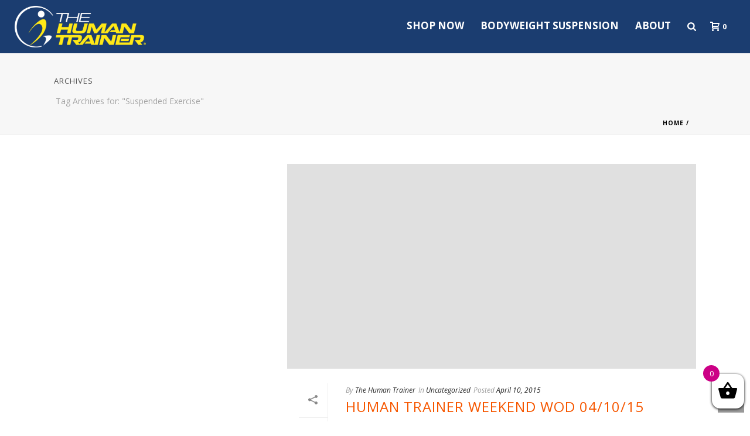

--- FILE ---
content_type: text/html; charset=UTF-8
request_url: https://www.thehumantrainer.com/tag/suspended-exercise/
body_size: 22287
content:
<!DOCTYPE html>
<html lang="en-US" >
<head>
	
<meta charset="UTF-8" />
<meta name="viewport" content="width=device-width, initial-scale=1.0, minimum-scale=1.0, maximum-scale=1.0, user-scalable=0" />
<meta http-equiv="X-UA-Compatible" content="IE=edge,chrome=1" />
<meta name="format-detection" content="telephone=no">
<title>Suspended Exercise | The Human Trainer</title><link rel="stylesheet" href="https://www.thehumantrainer.com/wp-content/cache/min/1/436893871cd89a83328e08a6ef111096.css" media="all" data-minify="1" />
          
          
		<style id="critical-path-css" type="text/css">
			body,html{width:100%;height:100%;margin:0;padding:0}.page-preloader{top:0;left:0;z-index:999;position:fixed;height:100%;width:100%;text-align:center}.preloader-preview-area{-webkit-animation-delay:-.2s;animation-delay:-.2s;top:50%;-webkit-transform:translateY(100%);-ms-transform:translateY(100%);transform:translateY(100%);margin-top:10px;max-height:calc(50% - 20px);opacity:1;width:100%;text-align:center;position:absolute}.preloader-logo{max-width:90%;top:50%;-webkit-transform:translateY(-100%);-ms-transform:translateY(-100%);transform:translateY(-100%);margin:-10px auto 0 auto;max-height:calc(50% - 20px);opacity:1;position:relative}.ball-pulse>div{width:15px;height:15px;border-radius:100%;margin:2px;-webkit-animation-fill-mode:both;animation-fill-mode:both;display:inline-block;-webkit-animation:ball-pulse .75s infinite cubic-bezier(.2,.68,.18,1.08);animation:ball-pulse .75s infinite cubic-bezier(.2,.68,.18,1.08)}.ball-pulse>div:nth-child(1){-webkit-animation-delay:-.36s;animation-delay:-.36s}.ball-pulse>div:nth-child(2){-webkit-animation-delay:-.24s;animation-delay:-.24s}.ball-pulse>div:nth-child(3){-webkit-animation-delay:-.12s;animation-delay:-.12s}@-webkit-keyframes ball-pulse{0%{-webkit-transform:scale(1);transform:scale(1);opacity:1}45%{-webkit-transform:scale(.1);transform:scale(.1);opacity:.7}80%{-webkit-transform:scale(1);transform:scale(1);opacity:1}}@keyframes ball-pulse{0%{-webkit-transform:scale(1);transform:scale(1);opacity:1}45%{-webkit-transform:scale(.1);transform:scale(.1);opacity:.7}80%{-webkit-transform:scale(1);transform:scale(1);opacity:1}}.ball-clip-rotate-pulse{position:relative;-webkit-transform:translateY(-15px) translateX(-10px);-ms-transform:translateY(-15px) translateX(-10px);transform:translateY(-15px) translateX(-10px);display:inline-block}.ball-clip-rotate-pulse>div{-webkit-animation-fill-mode:both;animation-fill-mode:both;position:absolute;top:0;left:0;border-radius:100%}.ball-clip-rotate-pulse>div:first-child{height:36px;width:36px;top:7px;left:-7px;-webkit-animation:ball-clip-rotate-pulse-scale 1s 0s cubic-bezier(.09,.57,.49,.9) infinite;animation:ball-clip-rotate-pulse-scale 1s 0s cubic-bezier(.09,.57,.49,.9) infinite}.ball-clip-rotate-pulse>div:last-child{position:absolute;width:50px;height:50px;left:-16px;top:-2px;background:0 0;border:2px solid;-webkit-animation:ball-clip-rotate-pulse-rotate 1s 0s cubic-bezier(.09,.57,.49,.9) infinite;animation:ball-clip-rotate-pulse-rotate 1s 0s cubic-bezier(.09,.57,.49,.9) infinite;-webkit-animation-duration:1s;animation-duration:1s}@-webkit-keyframes ball-clip-rotate-pulse-rotate{0%{-webkit-transform:rotate(0) scale(1);transform:rotate(0) scale(1)}50%{-webkit-transform:rotate(180deg) scale(.6);transform:rotate(180deg) scale(.6)}100%{-webkit-transform:rotate(360deg) scale(1);transform:rotate(360deg) scale(1)}}@keyframes ball-clip-rotate-pulse-rotate{0%{-webkit-transform:rotate(0) scale(1);transform:rotate(0) scale(1)}50%{-webkit-transform:rotate(180deg) scale(.6);transform:rotate(180deg) scale(.6)}100%{-webkit-transform:rotate(360deg) scale(1);transform:rotate(360deg) scale(1)}}@-webkit-keyframes ball-clip-rotate-pulse-scale{30%{-webkit-transform:scale(.3);transform:scale(.3)}100%{-webkit-transform:scale(1);transform:scale(1)}}@keyframes ball-clip-rotate-pulse-scale{30%{-webkit-transform:scale(.3);transform:scale(.3)}100%{-webkit-transform:scale(1);transform:scale(1)}}@-webkit-keyframes square-spin{25%{-webkit-transform:perspective(100px) rotateX(180deg) rotateY(0);transform:perspective(100px) rotateX(180deg) rotateY(0)}50%{-webkit-transform:perspective(100px) rotateX(180deg) rotateY(180deg);transform:perspective(100px) rotateX(180deg) rotateY(180deg)}75%{-webkit-transform:perspective(100px) rotateX(0) rotateY(180deg);transform:perspective(100px) rotateX(0) rotateY(180deg)}100%{-webkit-transform:perspective(100px) rotateX(0) rotateY(0);transform:perspective(100px) rotateX(0) rotateY(0)}}@keyframes square-spin{25%{-webkit-transform:perspective(100px) rotateX(180deg) rotateY(0);transform:perspective(100px) rotateX(180deg) rotateY(0)}50%{-webkit-transform:perspective(100px) rotateX(180deg) rotateY(180deg);transform:perspective(100px) rotateX(180deg) rotateY(180deg)}75%{-webkit-transform:perspective(100px) rotateX(0) rotateY(180deg);transform:perspective(100px) rotateX(0) rotateY(180deg)}100%{-webkit-transform:perspective(100px) rotateX(0) rotateY(0);transform:perspective(100px) rotateX(0) rotateY(0)}}.square-spin{display:inline-block}.square-spin>div{-webkit-animation-fill-mode:both;animation-fill-mode:both;width:50px;height:50px;-webkit-animation:square-spin 3s 0s cubic-bezier(.09,.57,.49,.9) infinite;animation:square-spin 3s 0s cubic-bezier(.09,.57,.49,.9) infinite}.cube-transition{position:relative;-webkit-transform:translate(-25px,-25px);-ms-transform:translate(-25px,-25px);transform:translate(-25px,-25px);display:inline-block}.cube-transition>div{-webkit-animation-fill-mode:both;animation-fill-mode:both;width:15px;height:15px;position:absolute;top:-5px;left:-5px;-webkit-animation:cube-transition 1.6s 0s infinite ease-in-out;animation:cube-transition 1.6s 0s infinite ease-in-out}.cube-transition>div:last-child{-webkit-animation-delay:-.8s;animation-delay:-.8s}@-webkit-keyframes cube-transition{25%{-webkit-transform:translateX(50px) scale(.5) rotate(-90deg);transform:translateX(50px) scale(.5) rotate(-90deg)}50%{-webkit-transform:translate(50px,50px) rotate(-180deg);transform:translate(50px,50px) rotate(-180deg)}75%{-webkit-transform:translateY(50px) scale(.5) rotate(-270deg);transform:translateY(50px) scale(.5) rotate(-270deg)}100%{-webkit-transform:rotate(-360deg);transform:rotate(-360deg)}}@keyframes cube-transition{25%{-webkit-transform:translateX(50px) scale(.5) rotate(-90deg);transform:translateX(50px) scale(.5) rotate(-90deg)}50%{-webkit-transform:translate(50px,50px) rotate(-180deg);transform:translate(50px,50px) rotate(-180deg)}75%{-webkit-transform:translateY(50px) scale(.5) rotate(-270deg);transform:translateY(50px) scale(.5) rotate(-270deg)}100%{-webkit-transform:rotate(-360deg);transform:rotate(-360deg)}}.ball-scale>div{border-radius:100%;margin:2px;-webkit-animation-fill-mode:both;animation-fill-mode:both;display:inline-block;height:60px;width:60px;-webkit-animation:ball-scale 1s 0s ease-in-out infinite;animation:ball-scale 1s 0s ease-in-out infinite}@-webkit-keyframes ball-scale{0%{-webkit-transform:scale(0);transform:scale(0)}100%{-webkit-transform:scale(1);transform:scale(1);opacity:0}}@keyframes ball-scale{0%{-webkit-transform:scale(0);transform:scale(0)}100%{-webkit-transform:scale(1);transform:scale(1);opacity:0}}.line-scale>div{-webkit-animation-fill-mode:both;animation-fill-mode:both;display:inline-block;width:5px;height:50px;border-radius:2px;margin:2px}.line-scale>div:nth-child(1){-webkit-animation:line-scale 1s -.5s infinite cubic-bezier(.2,.68,.18,1.08);animation:line-scale 1s -.5s infinite cubic-bezier(.2,.68,.18,1.08)}.line-scale>div:nth-child(2){-webkit-animation:line-scale 1s -.4s infinite cubic-bezier(.2,.68,.18,1.08);animation:line-scale 1s -.4s infinite cubic-bezier(.2,.68,.18,1.08)}.line-scale>div:nth-child(3){-webkit-animation:line-scale 1s -.3s infinite cubic-bezier(.2,.68,.18,1.08);animation:line-scale 1s -.3s infinite cubic-bezier(.2,.68,.18,1.08)}.line-scale>div:nth-child(4){-webkit-animation:line-scale 1s -.2s infinite cubic-bezier(.2,.68,.18,1.08);animation:line-scale 1s -.2s infinite cubic-bezier(.2,.68,.18,1.08)}.line-scale>div:nth-child(5){-webkit-animation:line-scale 1s -.1s infinite cubic-bezier(.2,.68,.18,1.08);animation:line-scale 1s -.1s infinite cubic-bezier(.2,.68,.18,1.08)}@-webkit-keyframes line-scale{0%{-webkit-transform:scaley(1);transform:scaley(1)}50%{-webkit-transform:scaley(.4);transform:scaley(.4)}100%{-webkit-transform:scaley(1);transform:scaley(1)}}@keyframes line-scale{0%{-webkit-transform:scaley(1);transform:scaley(1)}50%{-webkit-transform:scaley(.4);transform:scaley(.4)}100%{-webkit-transform:scaley(1);transform:scaley(1)}}.ball-scale-multiple{position:relative;-webkit-transform:translateY(30px);-ms-transform:translateY(30px);transform:translateY(30px);display:inline-block}.ball-scale-multiple>div{border-radius:100%;-webkit-animation-fill-mode:both;animation-fill-mode:both;margin:2px;position:absolute;left:-30px;top:0;opacity:0;margin:0;width:50px;height:50px;-webkit-animation:ball-scale-multiple 1s 0s linear infinite;animation:ball-scale-multiple 1s 0s linear infinite}.ball-scale-multiple>div:nth-child(2){-webkit-animation-delay:-.2s;animation-delay:-.2s}.ball-scale-multiple>div:nth-child(3){-webkit-animation-delay:-.2s;animation-delay:-.2s}@-webkit-keyframes ball-scale-multiple{0%{-webkit-transform:scale(0);transform:scale(0);opacity:0}5%{opacity:1}100%{-webkit-transform:scale(1);transform:scale(1);opacity:0}}@keyframes ball-scale-multiple{0%{-webkit-transform:scale(0);transform:scale(0);opacity:0}5%{opacity:1}100%{-webkit-transform:scale(1);transform:scale(1);opacity:0}}.ball-pulse-sync{display:inline-block}.ball-pulse-sync>div{width:15px;height:15px;border-radius:100%;margin:2px;-webkit-animation-fill-mode:both;animation-fill-mode:both;display:inline-block}.ball-pulse-sync>div:nth-child(1){-webkit-animation:ball-pulse-sync .6s -.21s infinite ease-in-out;animation:ball-pulse-sync .6s -.21s infinite ease-in-out}.ball-pulse-sync>div:nth-child(2){-webkit-animation:ball-pulse-sync .6s -.14s infinite ease-in-out;animation:ball-pulse-sync .6s -.14s infinite ease-in-out}.ball-pulse-sync>div:nth-child(3){-webkit-animation:ball-pulse-sync .6s -70ms infinite ease-in-out;animation:ball-pulse-sync .6s -70ms infinite ease-in-out}@-webkit-keyframes ball-pulse-sync{33%{-webkit-transform:translateY(10px);transform:translateY(10px)}66%{-webkit-transform:translateY(-10px);transform:translateY(-10px)}100%{-webkit-transform:translateY(0);transform:translateY(0)}}@keyframes ball-pulse-sync{33%{-webkit-transform:translateY(10px);transform:translateY(10px)}66%{-webkit-transform:translateY(-10px);transform:translateY(-10px)}100%{-webkit-transform:translateY(0);transform:translateY(0)}}.transparent-circle{display:inline-block;border-top:.5em solid rgba(255,255,255,.2);border-right:.5em solid rgba(255,255,255,.2);border-bottom:.5em solid rgba(255,255,255,.2);border-left:.5em solid #fff;-webkit-transform:translateZ(0);transform:translateZ(0);-webkit-animation:transparent-circle 1.1s infinite linear;animation:transparent-circle 1.1s infinite linear;width:50px;height:50px;border-radius:50%}.transparent-circle:after{border-radius:50%;width:10em;height:10em}@-webkit-keyframes transparent-circle{0%{-webkit-transform:rotate(0);transform:rotate(0)}100%{-webkit-transform:rotate(360deg);transform:rotate(360deg)}}@keyframes transparent-circle{0%{-webkit-transform:rotate(0);transform:rotate(0)}100%{-webkit-transform:rotate(360deg);transform:rotate(360deg)}}.ball-spin-fade-loader{position:relative;top:-10px;left:-10px;display:inline-block}.ball-spin-fade-loader>div{width:15px;height:15px;border-radius:100%;margin:2px;-webkit-animation-fill-mode:both;animation-fill-mode:both;position:absolute;-webkit-animation:ball-spin-fade-loader 1s infinite linear;animation:ball-spin-fade-loader 1s infinite linear}.ball-spin-fade-loader>div:nth-child(1){top:25px;left:0;animation-delay:-.84s;-webkit-animation-delay:-.84s}.ball-spin-fade-loader>div:nth-child(2){top:17.05px;left:17.05px;animation-delay:-.72s;-webkit-animation-delay:-.72s}.ball-spin-fade-loader>div:nth-child(3){top:0;left:25px;animation-delay:-.6s;-webkit-animation-delay:-.6s}.ball-spin-fade-loader>div:nth-child(4){top:-17.05px;left:17.05px;animation-delay:-.48s;-webkit-animation-delay:-.48s}.ball-spin-fade-loader>div:nth-child(5){top:-25px;left:0;animation-delay:-.36s;-webkit-animation-delay:-.36s}.ball-spin-fade-loader>div:nth-child(6){top:-17.05px;left:-17.05px;animation-delay:-.24s;-webkit-animation-delay:-.24s}.ball-spin-fade-loader>div:nth-child(7){top:0;left:-25px;animation-delay:-.12s;-webkit-animation-delay:-.12s}.ball-spin-fade-loader>div:nth-child(8){top:17.05px;left:-17.05px;animation-delay:0s;-webkit-animation-delay:0s}@-webkit-keyframes ball-spin-fade-loader{50%{opacity:.3;-webkit-transform:scale(.4);transform:scale(.4)}100%{opacity:1;-webkit-transform:scale(1);transform:scale(1)}}@keyframes ball-spin-fade-loader{50%{opacity:.3;-webkit-transform:scale(.4);transform:scale(.4)}100%{opacity:1;-webkit-transform:scale(1);transform:scale(1)}}		</style>

		
<!-- All in One SEO Pack 3.3.5 by Michael Torbert of Semper Fi Web Designob_start_detected [-1,-1] -->
<link rel="canonical" href="https://www.thehumantrainer.com/tag/suspended-exercise/" />
<!-- All in One SEO Pack -->
<link rel='dns-prefetch' href='//fonts.googleapis.com' />
<link href='https://fonts.gstatic.com' crossorigin rel='preconnect' />
<link rel="alternate" type="application/rss+xml" title="The Human Trainer &raquo; Feed" href="https://www.thehumantrainer.com/feed/" />
<link rel="alternate" type="application/rss+xml" title="The Human Trainer &raquo; Comments Feed" href="https://www.thehumantrainer.com/comments/feed/" />

<link rel="shortcut icon" href="https://thehumantrainer.com/wp-content/uploads/2015/12/Favicon.png"  />
<link rel="alternate" type="application/rss+xml" title="The Human Trainer &raquo; Suspended Exercise Tag Feed" href="https://www.thehumantrainer.com/tag/suspended-exercise/feed/" />
<script type="text/javascript">
window.abb = {};
php = {};
window.PHP = {};
PHP.ajax = "https://www.thehumantrainer.com/wp-admin/admin-ajax.php";PHP.wp_p_id = "";var mk_header_parallax, mk_banner_parallax, mk_page_parallax, mk_footer_parallax, mk_body_parallax;
var mk_images_dir = "https://www.thehumantrainer.com/wp-content/themes/jupiter/assets/images",
mk_theme_js_path = "https://www.thehumantrainer.com/wp-content/themes/jupiter/assets/js",
mk_theme_dir = "https://www.thehumantrainer.com/wp-content/themes/jupiter",
mk_captcha_placeholder = "Enter Captcha",
mk_captcha_invalid_txt = "Invalid. Try again.",
mk_captcha_correct_txt = "Captcha correct.",
mk_responsive_nav_width = 1140,
mk_vertical_header_back = "Back",
mk_vertical_header_anim = "1",
mk_check_rtl = true,
mk_grid_width = 1136,
mk_ajax_search_option = "fullscreen_search",
mk_preloader_bg_color = "#ffffff",
mk_accent_color = "#f97352",
mk_go_to_top =  "true",
mk_smooth_scroll =  "true",
mk_preloader_bar_color = "#f97352",
mk_preloader_logo = "";
mk_typekit_id   = "",
mk_google_fonts = ["Open Sans:100italic,200italic,300italic,400italic,500italic,600italic,700italic,800italic,900italic,100,200,300,400,500,600,700,800,900"],
mk_global_lazyload = true;
</script>




<link rel='stylesheet' id='ls-google-fonts-css'  href='https://fonts.googleapis.com/css?family=Lato:100,300,regular,700,900%7COpen+Sans:300%7CIndie+Flower:regular%7COswald:300,regular,700&#038;subset=latin%2Clatin-ext&#038;display=swap' type='text/css' media='all' />





<link rel='stylesheet' id='woocommerce-smallscreen-css'  href='https://www.thehumantrainer.com/wp-content/plugins/woocommerce/assets/css/woocommerce-smallscreen.css?ver=4.0.4' type='text/css' media='only screen and (max-width: 768px)' />

<style id='woocommerce-inline-inline-css' type='text/css'>
.woocommerce form .form-row .required { visibility: visible; }
</style>



<style id='xoo-wsc-inline-css' type='text/css'>

			.xoo-wsc-ctxt{
				font-size: 20px;
			}

			.xoo-wsc-container{
				width: 300px;
			}
			.xoo-wsc-body{
				font-size: 14px;
			}
			.xoo-wsc-img-col{
				width: 35%;
			}
			.xoo-wsc-sum-col{
				width: 60%;
			}
			.xoo-wsc-basket{
				background-color: #ffffff;
				bottom: 12px;
				position: fixed;
			}
			
			.xoo-wsc-bki{
				color: #000000;
				font-size: 35px;
			}
			.xoo-wsc-items-count{
				background-color: #cc0086;
				color: #ffffff;
			}
			.xoo-wsc-footer a.button{
				margin: 4px 0;
			}
		.xoo-wsc-footer{
				position: absolute;
			}
			.xoo-wsc-container{
				top: 0;
				bottom: 0;
			}
				.xoo-wsc-basket{
					right: 0;
				}
				.xoo-wsc-basket, .xoo-wsc-container{
					transition-property: right;
				}
				.xoo-wsc-items-count{
					left: -15px;
				}
				.xoo-wsc-container{
					right: -300px;
				}
				.xoo-wsc-modal.xoo-wsc-active .xoo-wsc-basket{
					right: 300px;
				}
				.xoo-wsc-modal.xoo-wsc-active .xoo-wsc-container{
					right: 0;
				}
			
</style>

<style id='theme-styles-inline-css' type='text/css'>
body { background-color:#fff; } .hb-custom-header #mk-page-introduce, .mk-header { background-color:#f7f7f7;background-size:cover;-webkit-background-size:cover;-moz-background-size:cover; } .hb-custom-header > div, .mk-header-bg { background-color:#fff; } .mk-classic-nav-bg { background-color:#1b3d70; } .master-holder-bg { background-color:#fff; } #mk-footer { background-color:#3d4045; } #mk-boxed-layout { -webkit-box-shadow:0 0 0px rgba(0, 0, 0, 0); -moz-box-shadow:0 0 0px rgba(0, 0, 0, 0); box-shadow:0 0 0px rgba(0, 0, 0, 0); } .mk-news-tab .mk-tabs-tabs .is-active a, .mk-fancy-title.pattern-style span, .mk-fancy-title.pattern-style.color-gradient span:after, .page-bg-color { background-color:#fff; } .page-title { font-size:13px; color:#4d4d4d; text-transform:uppercase; font-weight:inherit; letter-spacing:1px; } .page-subtitle { font-size:14px; line-height:100%; color:#a3a3a3; font-size:14px; text-transform:none; } .mk-header { border-bottom:1px solid #ededed; } .header-style-1 .mk-header-padding-wrapper, .header-style-2 .mk-header-padding-wrapper, .header-style-3 .mk-header-padding-wrapper { padding-top:91px; } body { font-family:Open Sans } @font-face { font-family:'star'; src:url('https://www.thehumantrainer.com/wp-content/themes/jupiter/assets/stylesheet/fonts/star/font.eot'); src:url('https://www.thehumantrainer.com/wp-content/themes/jupiter/assets/stylesheet/fonts/star/font.eot?#iefix') format('embedded-opentype'), url('https://www.thehumantrainer.com/wp-content/themes/jupiter/assets/stylesheet/fonts/star/font.woff') format('woff'), url('https://www.thehumantrainer.com/wp-content/themes/jupiter/assets/stylesheet/fonts/star/font.ttf') format('truetype'), url('https://www.thehumantrainer.com/wp-content/themes/jupiter/assets/stylesheet/fonts/star/font.svg#star') format('svg'); font-weight:normal; font-style:normal; } @font-face { font-family:'WooCommerce'; src:url('https://www.thehumantrainer.com/wp-content/themes/jupiter/assets/stylesheet/fonts/woocommerce/font.eot'); src:url('https://www.thehumantrainer.com/wp-content/themes/jupiter/assets/stylesheet/fonts/woocommerce/font.eot?#iefix') format('embedded-opentype'), url('https://www.thehumantrainer.com/wp-content/themes/jupiter/assets/stylesheet/fonts/woocommerce/font.woff') format('woff'), url('https://www.thehumantrainer.com/wp-content/themes/jupiter/assets/stylesheet/fonts/woocommerce/font.ttf') format('truetype'), url('https://www.thehumantrainer.com/wp-content/themes/jupiter/assets/stylesheet/fonts/woocommerce/font.svg#WooCommerce') format('svg'); font-weight:normal; font-style:normal; }#mc_embed_signup input.email { display:block ; padding:8px 0 ; margin:0px 0px 0px 0px; text-indent:5px ; width:80% !important; min-width:130px ; } #mc_embed_signup input.button { display:block; width:60% !important; margin:0 0 0 0; min-width:90px; background-color:#c54600; } .gform_wrapper h3.gform_title { display:none; } .btn { background:#c54600; background-image:-webkit-linear-gradient(top, #c54600, #c54600); background-image:-moz-linear-gradient(top, #c54600, #c54600); background-image:-ms-linear-gradient(top, #c54600, #c54600); background-image:-o-linear-gradient(top, #c54600, #c54600); background-image:linear-gradient(to bottom, #c54600, #c54600); font-family:Arial; color:#000000; font-size:200%; padding:5% 5% 5% 5%; text-decoration:none; } .btn:hover { background:#ffffff; background-image:-webkit-linear-gradient(top, #ffffff, #ffffff); background-image:-moz-linear-gradient(top, #ffffff, #ffffff); background-image:-ms-linear-gradient(top, #ffffff, #ffffff); background-image:-o-linear-gradient(top, #ffffff, #ffffff); background-image:linear-gradient(to bottom, #ffffff, #ffffff); text-decoration:none; } .filter-faq ul li a { padding:12px 14px; line-height:13px; font-size:13px; color:#000000 !important; display:block; letter-spacing:1px; } @media handheld, only screen and (max-width:480px) { body .inside-image .mk-image-caption { display:block !important; } } .image-hover-overlay, .newspaper-portfolio, .similar-posts-wrapper .post-thumbnail:hover > .overlay-pattern, .portfolio-logo-section, .post-list-document .post-type-thumb:hover, #cboxTitle, #cboxPrevious, #cboxNext, #cboxClose, .comment-form-button, .mk-dropcaps.fancy-style, .mk-image-overlay, .pinterest-item-overlay, .news-full-with-image .news-categories span, .news-half-with-image .news-categories span, .news-fourth-with-image .news-categories span, .widget-portfolio-overlay, .portfolio-carousel-overlay, .blog-carousel-overlay, .mk-classic-comments span, .mk-similiar-overlay, .mk-skin-button, .mk-flex-caption .flex-desc span, .mk-icon-box .mk-icon-wrapper i:hover, .mk-quick-contact-link:hover, .quick-contact-active.mk-quick-contact-link, .mk-fancy-table th, .ui-slider-handle, .widget_price_filter .ui-slider-range, .shop-skin-btn, #review_form_wrapper input[type=submit], #mk-nav-search-wrapper form .nav-side-search-icon:hover, form.ajax-search-complete i, .blog-modern-btn, .showcase-blog-overlay, .gform_button[type=submit], .button.alt, #respond #submit, .woocommerce .price_slider_amount .button.button, .mk-shopping-cart-box .mk-button.checkout, .widget_shopping_cart .mk-button.checkout, .widget_shopping_cart .mk-button.checkout { background-color:#f65700 !important; } .vc_btn3.vc_btn3-color-juicy-pink, .vc_btn3.vc_btn3-color-juicy-pink.vc_btn3-style-flat { color:#ffffff!important; background-color:#000000!important; TEXT-TRANSFORM:UPPERCASE!important; } .vc_btn3.vc_btn3-color-juicy-pink:hover, .vc_btn3.vc_btn3-color-juicy-pink.vc_btn3-style-flat:hover { background-color:#f23630!important; } .vc_btn3-container.vc_btn3-left { text-align:center!important; } .banner_btn { background:#f65700; background-image:-webkit-linear-gradient(top, #f65700, #f65700); background-image:-moz-linear-gradient(top, #f65700, #f65700); background-image:-ms-linear-gradient(top, #f65700, #f65700); background-image:-o-linear-gradient(top, #f65700, #f65700); background-image:linear-gradient(to bottom, #f65700, #f65700); -webkit-border-radius:5; -moz-border-radius:5; border-radius:5px; font-family:Arial; color:#000000; font-size:300%; padding:5% 10% 5% 10%; border:solid #000000 2%; text-decoration:none; } .banner_btn:hover { background:#ffffff; background-image:-webkit-linear-gradient(top, #ffffff, #ffffff); background-image:-moz-linear-gradient(top, #ffffff, #ffffff); background-image:-ms-linear-gradient(top, #ffffff, #ffffff); background-image:-o-linear-gradient(top, #ffffff, #ffffff); background-image:linear-gradient(to bottom, #ffffff, #ffffff); text-decoration:none; } .banner_btn2 { background:#f65700; background-image:-webkit-linear-gradient(top, #f65700, #f65700); background-image:-moz-linear-gradient(top, #f65700, #f65700); background-image:-ms-linear-gradient(top, #f65700, #f65700); background-image:-o-linear-gradient(top, #f65700, #f65700); background-image:linear-gradient(to bottom, #f65700, #f65700); -webkit-border-radius:5; -moz-border-radius:5; border-radius:5px; font-family:Arial; color:#000000; font-size:300%; padding:5% 10% 5% 10%; border:solid #000000 2%; text-decoration:none; } .banner_btn2:hover { background:#ffffff; background-image:-webkit-linear-gradient(top, #ffffff, #ffffff); background-image:-moz-linear-gradient(top, #ffffff, #ffffff); background-image:-ms-linear-gradient(top, #ffffff, #ffffff); background-image:-o-linear-gradient(top, #ffffff, #ffffff); background-image:linear-gradient(to bottom, #ffffff, #ffffff); text-decoration:none; } .banner_btn_green { background:#00ff02; background-image:-webkit-linear-gradient(top, #00ff02, #00ff02); background-image:-moz-linear-gradient(top, #00ff02, #00ff02); background-image:-ms-linear-gradient(top, #00ff02, #00ff02); background-image:-o-linear-gradient(top, #00ff02, #00ff02); background-image:linear-gradient(to bottom, #00ff02, #00ff02); -webkit-border-radius:5; -moz-border-radius:5; border-radius:5px; font-family:Arial; color:#000000; font-size:300%; padding:5% 10% 5% 10%; border:solid #000000 2%; text-decoration:none; } .banner_btn_green:hover { background:#ffffff; background-image:-webkit-linear-gradient(top, #ffffff, #ffffff); background-image:-moz-linear-gradient(top, #ffffff, #ffffff); background-image:-ms-linear-gradient(top, #ffffff, #ffffff); background-image:-o-linear-gradient(top, #ffffff, #ffffff); background-image:linear-gradient(to bottom, #ffffff, #ffffff); text-decoration:none; } .banner_btn_sunshine { background:#ffe817; background-image:-webkit-linear-gradient(top, #ffe817, #ffe817); background-image:-moz-linear-gradient(top, #ffe817, #ffe817); background-image:-ms-linear-gradient(top, #ffe817, #ffe817); background-image:-o-linear-gradient(top, #ffe817, #ffe817); background-image:linear-gradient(to bottom, #ffe817, #ffe817); -webkit-border-radius:5; -moz-border-radius:5; border-radius:5px; font-family:Arial; color:#000000; font-size:300%; padding:5% 10% 5% 10%; border:solid #000000 2%; text-decoration:none; } .banner_btn_sunshine:hover { background:#ffffff; background-image:-webkit-linear-gradient(top, #ffffff, #ffffff); background-image:-moz-linear-gradient(top, #ffffff, #ffffff); background-image:-ms-linear-gradient(top, #ffffff, #ffffff); background-image:-o-linear-gradient(top, #ffffff, #ffffff); background-image:linear-gradient(to bottom, #ffffff, #ffffff); text-decoration:none; } #mk-sidebar .widget a { color:#000000!important; font-weight:700; } .mk-css-icon-close div, .mk-css-icon-menu div { background-color:#ffffff; } .mk-header-bg { background-color:#1b3d70; } #mk-responsive-nav li ul { margin:0; padding:0 0 0 20px!important; } #mk-responsive-nav li ul li a { font-size:12px; line-height:12px; margin:0; padding:12px 15px 12px 15px; text-align:left; text-transform:none; font-weight:400; } .wpb_content_element, ul.wpb_thumbnails-fluid > li, .wpb_button { margin-bottom:0px!important; } .wpb_content_element { margin-bottom:0px!important; } .mk-testimonial.boxed-style .mk-testimonial-content { border:1px solid #f65700; -webkit-border-radius:4px; -moz-border-radius:4px; border-radius:4px; } .mk-testimonial.boxed-style .mk-testimonial-content:before { position:absolute; bottom:-7px; left:35px; display:block; width:14px; height:14px; border:1px solid #ededed; border-top:none; border-left:none; background-color:#F65700!important; content:""; transform:rotate(45deg); } .mk-shoping-cart-link i { font-size:25px; line-height:16px; } .mk-header-cart-count { font-size:20px; } .mk-css-icon-menu { width:25px; height:18px; } #theme-page h4 { font-size:18px; color:#000000; font-weight:bold; text-transform:uppercase; text-align:center!important; } .widget_product_categories ul li { margin:0 0 0 15px !important; border-bottom:1px solid #ebebeb; } #mk-breadcrumbs .mk-breadcrumbs-inner.dark-skin a { color:#000!important!; color:#000!important; } #mk-breadcrumbs .mk-breadcrumbs-inner.dark-skin { color:#000!important!; color:#000!important; } .mk-mini-callout { overflow:hidden; margin-bottom:20px; padding:12px 20px; border:1px solid #dbdbdb; background-color:#f65700 !important; } .mk-mini-callout a { color:white; text-transform:uppercase; } .mk-mini-callout a:hover { color:black; }
</style>




<!--[if lt IE 9]>
<link rel='stylesheet' id='vc_lte_ie9-css'  href='https://www.thehumantrainer.com/wp-content/plugins/js_composer_theme/assets/css/vc_lte_ie9.min.css?ver=6.0.3' type='text/css' media='screen' />
<![endif]-->

<style id='rocket-lazyload-inline-css' type='text/css'>
.rll-youtube-player{position:relative;padding-bottom:56.23%;height:0;overflow:hidden;max-width:100%;}.rll-youtube-player iframe{position:absolute;top:0;left:0;width:100%;height:100%;z-index:100;background:0 0}.rll-youtube-player img{bottom:0;display:block;left:0;margin:auto;max-width:100%;width:100%;position:absolute;right:0;top:0;border:none;height:auto;cursor:pointer;-webkit-transition:.4s all;-moz-transition:.4s all;transition:.4s all}.rll-youtube-player img:hover{-webkit-filter:brightness(75%)}.rll-youtube-player .play{height:72px;width:72px;left:50%;top:50%;margin-left:-36px;margin-top:-36px;position:absolute;background:url(https://www.thehumantrainer.com/wp-content/plugins/wp-rocket/assets/img/youtube.png) no-repeat;cursor:pointer}
</style>
<script type='text/javascript' src='https://www.thehumantrainer.com/wp-includes/js/jquery/jquery.js?ver=1.12.4-wp'></script>











<script type='text/javascript'>
/* <![CDATA[ */
var wc_add_to_cart_params = {"ajax_url":"\/wp-admin\/admin-ajax.php","wc_ajax_url":"\/?wc-ajax=%%endpoint%%","i18n_view_cart":"View cart","cart_url":"https:\/\/www.thehumantrainer.com\/cart\/","is_cart":"","cart_redirect_after_add":"yes"};
/* ]]> */
</script>









<meta name="generator" content="Powered by LayerSlider 6.8.4 - Multi-Purpose, Responsive, Parallax, Mobile-Friendly Slider Plugin for WordPress." />
<!-- LayerSlider updates and docs at: https://layerslider.kreaturamedia.com -->
<link rel='https://api.w.org/' href='https://www.thehumantrainer.com/wp-json/' />
<link rel="EditURI" type="application/rsd+xml" title="RSD" href="https://www.thehumantrainer.com/xmlrpc.php?rsd" />
<link rel="wlwmanifest" type="application/wlwmanifest+xml" href="https://www.thehumantrainer.com/wp-includes/wlwmanifest.xml" /> 
<meta name="generator" content="WordPress 5.3.20" />
<meta name="generator" content="WooCommerce 4.0.4" />
<style type='text/css'>
			div.rc-mobile-shopping-cart {
				    display: none;
				    position: absolute;
				    right: 50px;
				    top: 50%;
				    margin-top: -18px;
				    line-height: 8px;
				    cursor: pointer;
				    padding: 10px;
				    z-index: 12;
			}
			@media handheld, only screen and (max-width: 1140px){
				div.rc-mobile-shopping-cart{ display: block !important;}
				}
		</style>
<!--BEGIN: TRACKING CODE MANAGER BY INTELLYWP.COM IN HEAD//-->
<meta name="google-site-verification" content="zdRbrPM6TeH0cX_kmkqTHc9O8WfSe8jyyoBd6jX-BQw" />
<meta name="google-site-verification" content="nad31OxREqF8-okjx2WkEuITG7FAUd1iwPwR4pyUgfM" />
<!-- Begin Inspectlet Embed Code -->

<!-- End Inspectlet Embed Code -->
<!--END: https://wordpress.org/plugins/tracking-code-manager IN HEAD//--><!-- Starting: WooCommerce Conversion Tracking (https://wordpress.org/plugins/woocommerce-conversion-tracking/) -->
<!-- End: WooCommerce Conversion Tracking Codes -->
<!-- Custom Styling Social Stream -->
<style type="text/css">
.stream li.dcsns-twitter .section-intro,.filter .f-twitter a:hover, .wall-outer .dcsns-toolbar .filter .f-twitter a.iso-active{background-color:#4ec2dc!important;}.stream li.dcsns-facebook .section-intro,.filter .f-facebook a:hover, .wall-outer .dcsns-toolbar .filter .f-facebook a.iso-active{background-color:#3b5998!important;}.stream li.dcsns-google .section-intro,.filter .f-google a:hover, .wall-outer .dcsns-toolbar .filter .f-google a.iso-active{background-color:#2d2d2d!important;}.stream li.dcsns-rss .section-intro,.filter .f-rss a:hover, .wall-outer .dcsns-toolbar .filter .f-rss a.iso-active{background-color:#FF9800!important;}.stream li.dcsns-flickr .section-intro,.filter .f-flickr a:hover, .wall-outer .dcsns-toolbar .filter .f-flickr a.iso-active{background-color:#f90784!important;}.stream li.dcsns-delicious .section-intro,.filter .f-delicious a:hover, .wall-outer .dcsns-toolbar .filter .f-delicious a.iso-active{background-color:#3271CB!important;}.stream li.dcsns-youtube .section-intro,.filter .f-youtube a:hover, .wall-outer .dcsns-toolbar .filter .f-youtube a.iso-active{background-color:#DF1F1C!important;}.stream li.dcsns-pinterest .section-intro,.filter .f-pinterest a:hover, .wall-outer .dcsns-toolbar .filter .f-pinterest a.iso-active{background-color:#CB2528!important;}.stream li.dcsns-lastfm .section-intro,.filter .f-lastfm a:hover, .wall-outer .dcsns-toolbar .filter .f-lastfm a.iso-active{background-color:#C90E12!important;}.stream li.dcsns-dribbble .section-intro,.filter .f-dribbble a:hover, .wall-outer .dcsns-toolbar .filter .f-dribbble a.iso-active{background-color:#F175A8!important;}.stream li.dcsns-vimeo .section-intro,.filter .f-vimeo a:hover, .wall-outer .dcsns-toolbar .filter .f-vimeo a.iso-active{background-color:#4EBAFF!important;}.stream li.dcsns-stumbleupon .section-intro,.filter .f-stumbleupon a:hover, .wall-outer .dcsns-toolbar .filter .f-stumbleupon a.iso-active{background-color:#EB4924!important;}.stream li.dcsns-deviantart .section-intro,.filter .f-deviantart a:hover, .wall-outer .dcsns-toolbar .filter .f-deviantart a.iso-active{background-color:#607365!important;}.stream li.dcsns-tumblr .section-intro,.filter .f-tumblr a:hover, .wall-outer .dcsns-toolbar .filter .f-tumblr a.iso-active{background-color:#385774!important;}.stream li.dcsns-instagram .section-intro,.filter .f-instagram a:hover, .wall-outer .dcsns-toolbar .filter .f-instagram a.iso-active{background-color:#413A33!important;}.wall-outer .dcsns-toolbar .filter li a {background:#777;}.dcwss.dc-wall .stream li {width: 226px!important; margin: 0px 15px 15px 0px!important;}</style>
		
<meta name="referrer" content="always"/>
<style id="js-media-query-css">.mk-event-countdown-ul:media(max-width:750px) li{width:90%;display:block;margin:0 auto 15px}.mk-event-countdown-ul-block li{width:90%;display:block;margin:0 auto 15px}.mk-process-steps:media(max-width:960px) ul:before{display:none!important}.mk-process-steps:media(max-width:960px) li{margin-bottom:30px!important;width:100%!important;text-align:center}</style><meta itemprop="author" content="" /><meta itemprop="datePublished" content="April 10, 2015" /><meta itemprop="dateModified" content="April 10, 2015" /><meta itemprop="publisher" content="The Human Trainer" />	<noscript><style>.woocommerce-product-gallery{ opacity: 1 !important; }</style></noscript>
	
<!-- Facebook Pixel Code -->
<script data-rocketlazyloadscript='[data-uri]' type='text/javascript'></script>
<!-- End Facebook Pixel Code -->
<script data-rocketlazyloadscript='[data-uri]' type='text/javascript'></script><script data-rocketlazyloadscript='[data-uri]' type='text/javascript'></script>
<!-- Facebook Pixel Code -->
<noscript>
<img height="1" width="1" style="display:none" alt="fbpx"
src="https://www.facebook.com/tr?id=323857777962842&ev=PageView&noscript=1" />
</noscript>
<!-- End Facebook Pixel Code -->

<!-- WooCommerce Facebook Integration Begin -->

<script data-rocketlazyloadscript='[data-uri]' type='text/javascript'></script>

<script data-rocketlazyloadscript='[data-uri]' ></script>
<!-- DO NOT MODIFY -->
<!-- WooCommerce Facebook Integration end -->
    <meta name="generator" content="Powered by WPBakery Page Builder - drag and drop page builder for WordPress."/>
		<style type="text/css" id="wp-custom-css">
			.popup-button {
	    border-radius: 0;
    border-style: solid;
    background-color: #f65700;
    color: #fff;
    font-size: 16px;
    padding: 13px 30px;
}
.popup-button:hover {
color: #f65700;
 background-color:white;
}		</style>
		<meta name="generator" content="Jupiter 6.0.1" />
<noscript><style> .wpb_animate_when_almost_visible { opacity: 1; }</style></noscript><!-- WooCommerce Google Analytics Integration -->
		
		<script data-rocketlazyloadscript='[data-uri]' type='text/javascript'></script>
		<!-- /WooCommerce Google Analytics Integration --><noscript><style id="rocket-lazyload-nojs-css">.rll-youtube-player, [data-lazy-src]{display:none !important;}</style></noscript></head>

<body data-rsssl=1 class="archive tag tag-suspended-exercise tag-1038 theme-jupiter woocommerce-no-js columns-4 mk-sh-pl-hover-style-none mk-customizer wpb-js-composer js-comp-ver-6.0.3 vc_responsive currency-usd" itemscope="itemscope" itemtype="https://schema.org/WebPage"  data-adminbar="">

	
	<!-- Target for scroll anchors to achieve native browser bahaviour + possible enhancements like smooth scrolling -->
	<div id="top-of-page"></div>

		<div id="mk-boxed-layout">

			<div id="mk-theme-container" >

				 
    <header data-height='90'
                data-sticky-height='55'
                data-responsive-height='90'
                data-transparent-skin=''
                data-header-style='1'
                data-sticky-style='fixed'
                data-sticky-offset='header' id="mk-header-1" class="mk-header header-style-1 header-align-left  toolbar-false menu-hover-3 sticky-style-fixed mk-background-stretch full-header " role="banner" itemscope="itemscope" itemtype="https://schema.org/WPHeader" >
                    <div class="mk-header-holder">
                                <div class="mk-header-inner add-header-height">

                    <div class="mk-header-bg "></div>

                    
                    
                            <div class="mk-header-nav-container one-row-style menu-hover-style-3" role="navigation" itemscope="itemscope" itemtype="https://schema.org/SiteNavigationElement" >
                                <nav class="mk-main-navigation js-main-nav"><ul id="menu-main-menu" class="main-navigation-ul"><li id="menu-item-6061" class="menu-item menu-item-type-post_type menu-item-object-page menu-item-has-children no-mega-menu"><a class="menu-item-link js-smooth-scroll"  href="https://www.thehumantrainer.com/shop-2/">Shop Now</a>
<ul style="" class="sub-menu ">
	<li id="menu-item-6222" class="menu-item menu-item-type-post_type menu-item-object-page"><a class="menu-item-link js-smooth-scroll"  href="https://www.thehumantrainer.com/shop-2/shop-the-human-trainer/">Bodyweight Gym Products</a></li>
	<li id="menu-item-11642" class="menu-item menu-item-type-post_type menu-item-object-page"><a class="menu-item-link js-smooth-scroll"  href="https://www.thehumantrainer.com/shop-2/shop-ripcords-2/">Resistance Band Products</a></li>
	<li id="menu-item-13844" class="menu-item menu-item-type-post_type menu-item-object-page"><a class="menu-item-link js-smooth-scroll"  href="https://www.thehumantrainer.com/shop-2/door-anchors/">Door Anchors</a></li>
	<li id="menu-item-12808" class="menu-item menu-item-type-post_type menu-item-object-page"><a class="menu-item-link js-smooth-scroll"  href="https://www.thehumantrainer.com/fitness-accessories/resistance-bands/leg-cords/">Leg Band Products</a></li>
	<li id="menu-item-10315" class="menu-item menu-item-type-post_type menu-item-object-page"><a class="menu-item-link js-smooth-scroll"  href="https://www.thehumantrainer.com/shop-2/fitness-accessories/">Fitness Accessories</a></li>
	<li id="menu-item-12601" class="menu-item menu-item-type-post_type menu-item-object-page"><a class="menu-item-link js-smooth-scroll"  href="https://www.thehumantrainer.com/shop-2/ebooks-main/">Ebooks</a></li>
	<li id="menu-item-12602" class="menu-item menu-item-type-post_type menu-item-object-page"><a class="menu-item-link js-smooth-scroll"  href="https://www.thehumantrainer.com/fitness-resources/posters/">Training Posters</a></li>
</ul>
</li>
<li id="menu-item-6734" class="menu-item menu-item-type-post_type menu-item-object-page menu-item-has-children no-mega-menu"><a class="menu-item-link js-smooth-scroll"  href="https://www.thehumantrainer.com/the-human-trainer/the-human-trainer-difference/">Bodyweight Suspension</a>
<ul style="" class="sub-menu ">
	<li id="menu-item-5660" class="menu-item menu-item-type-post_type menu-item-object-page"><a class="menu-item-link js-smooth-scroll"  href="https://www.thehumantrainer.com/the-human-trainer/the-human-trainer-difference/">What is the Human Trainer?</a></li>
	<li id="menu-item-5659" class="menu-item menu-item-type-post_type menu-item-object-page"><a class="menu-item-link js-smooth-scroll"  href="https://www.thehumantrainer.com/the-human-trainer/what-is-suspension-gym/">What is a Suspension Gym?</a></li>
	<li id="menu-item-5663" class="menu-item menu-item-type-post_type menu-item-object-page"><a class="menu-item-link js-smooth-scroll"  href="https://www.thehumantrainer.com/the-human-trainer/testimonials/">Testimonials</a></li>
	<li id="menu-item-8512" class="menu-item menu-item-type-post_type menu-item-object-page"><a class="menu-item-link js-smooth-scroll"  href="https://www.thehumantrainer.com/the-human-trainer/human-trainer-in-the-news/">Human Trainer in the News</a></li>
	<li id="menu-item-5982" class="menu-item menu-item-type-post_type menu-item-object-page"><a class="menu-item-link js-smooth-scroll"  href="https://www.thehumantrainer.com/the-human-trainer/human-trainer-athletes/">Human Trainer Athletes</a></li>
</ul>
</li>
<li id="menu-item-6329" class="menu-item menu-item-type-post_type menu-item-object-page menu-item-has-children no-mega-menu"><a class="menu-item-link js-smooth-scroll"  href="https://www.thehumantrainer.com/about-us/">About</a>
<ul style="" class="sub-menu ">
	<li id="menu-item-6339" class="menu-item menu-item-type-post_type menu-item-object-page"><a class="menu-item-link js-smooth-scroll"  href="https://www.thehumantrainer.com/about-us/">About Us</a></li>
</ul>
</li>
</ul></nav>
	<div class="main-nav-side-search">
		<a class="mk-search-trigger add-header-height mk-fullscreen-trigger" href="#"><i class="mk-svg-icon-wrapper"><svg  class="mk-svg-icon" data-name="mk-icon-search" data-cacheid="icon-6974ec0932c09" style=" height:16px; width: 14.857142857143px; "  xmlns="http://www.w3.org/2000/svg" viewBox="0 0 1664 1792"><path d="M1152 832q0-185-131.5-316.5t-316.5-131.5-316.5 131.5-131.5 316.5 131.5 316.5 316.5 131.5 316.5-131.5 131.5-316.5zm512 832q0 52-38 90t-90 38q-54 0-90-38l-343-342q-179 124-399 124-143 0-273.5-55.5t-225-150-150-225-55.5-273.5 55.5-273.5 150-225 225-150 273.5-55.5 273.5 55.5 225 150 150 225 55.5 273.5q0 220-124 399l343 343q37 37 37 90z"/></svg></i></a>
	</div>


<div class="shopping-cart-header add-header-height">
	
	<a class="mk-shoping-cart-link" href="https://www.thehumantrainer.com/cart/">
		<svg  class="mk-svg-icon" data-name="mk-moon-cart-2" data-cacheid="icon-6974ec0932f35" xmlns="http://www.w3.org/2000/svg" viewBox="0 0 512 512"><path d="M423.609 288c17.6 0 35.956-13.846 40.791-30.769l46.418-162.463c4.835-16.922-5.609-30.768-23.209-30.768h-327.609c0-35.346-28.654-64-64-64h-96v64h96v272c0 26.51 21.49 48 48 48h304c17.673 0 32-14.327 32-32s-14.327-32-32-32h-288v-32h263.609zm-263.609-160h289.403l-27.429 96h-261.974v-96zm32 344c0 22-18 40-40 40h-16c-22 0-40-18-40-40v-16c0-22 18-40 40-40h16c22 0 40 18 40 40v16zm288 0c0 22-18 40-40 40h-16c-22 0-40-18-40-40v-16c0-22 18-40 40-40h16c22 0 40 18 40 40v16z"/></svg>		<span class="mk-header-cart-count">0</span>
	</a>

	<div class="mk-shopping-cart-box">
		<div class="widget woocommerce widget_shopping_cart"><h2 class="widgettitle">Cart</h2><div class="widget_shopping_cart_content"></div></div>		<div class="clearboth"></div>
	</div>

</div>
                            </div>
                            
<div class="mk-nav-responsive-link">
    <div class="mk-css-icon-menu">
        <div class="mk-css-icon-menu-line-1"></div>
        <div class="mk-css-icon-menu-line-2"></div>
        <div class="mk-css-icon-menu-line-3"></div>
    </div>
</div>        <div class=" header-logo fit-logo-img add-header-height  ">

	    <a href="https://www.thehumantrainer.com/" title="The Human Trainer">
	    
			             <img class="mk-desktop-logo dark-logo" title="Total Body Portable Training System" alt="Total Body Portable Training System" src="data:image/svg+xml,%3Csvg%20xmlns='http://www.w3.org/2000/svg'%20viewBox='0%200%200%200'%3E%3C/svg%3E" data-lazy-src="https://www.thehumantrainer.com/wp-content/uploads/2020/02/new-logo-ht-yellow-white-2020.png" /><noscript><img class="mk-desktop-logo dark-logo" title="Total Body Portable Training System" alt="Total Body Portable Training System" src="https://www.thehumantrainer.com/wp-content/uploads/2020/02/new-logo-ht-yellow-white-2020.png" /></noscript>
			    
			    			    
			    			    
			    	    </a>
    </div>

                    
                    <div class="mk-header-right">
                                            </div>

                </div>
                
<div class="mk-responsive-wrap">

	<nav class="menu-main-menu-container"><ul id="menu-main-menu-1" class="mk-responsive-nav"><li id="responsive-menu-item-6061" class="menu-item menu-item-type-post_type menu-item-object-page menu-item-has-children"><a class="menu-item-link js-smooth-scroll"  href="https://www.thehumantrainer.com/shop-2/">Shop Now</a><span class="mk-nav-arrow mk-nav-sub-closed"><svg  class="mk-svg-icon" data-name="mk-moon-arrow-down" data-cacheid="icon-6974ec0934390" style=" height:16px; width: 16px; "  xmlns="http://www.w3.org/2000/svg" viewBox="0 0 512 512"><path d="M512 192l-96-96-160 160-160-160-96 96 256 255.999z"/></svg></span>
<ul class="sub-menu ">
	<li id="responsive-menu-item-6222" class="menu-item menu-item-type-post_type menu-item-object-page"><a class="menu-item-link js-smooth-scroll"  href="https://www.thehumantrainer.com/shop-2/shop-the-human-trainer/">Bodyweight Gym Products</a></li>
	<li id="responsive-menu-item-11642" class="menu-item menu-item-type-post_type menu-item-object-page"><a class="menu-item-link js-smooth-scroll"  href="https://www.thehumantrainer.com/shop-2/shop-ripcords-2/">Resistance Band Products</a></li>
	<li id="responsive-menu-item-13844" class="menu-item menu-item-type-post_type menu-item-object-page"><a class="menu-item-link js-smooth-scroll"  href="https://www.thehumantrainer.com/shop-2/door-anchors/">Door Anchors</a></li>
	<li id="responsive-menu-item-12808" class="menu-item menu-item-type-post_type menu-item-object-page"><a class="menu-item-link js-smooth-scroll"  href="https://www.thehumantrainer.com/fitness-accessories/resistance-bands/leg-cords/">Leg Band Products</a></li>
	<li id="responsive-menu-item-10315" class="menu-item menu-item-type-post_type menu-item-object-page"><a class="menu-item-link js-smooth-scroll"  href="https://www.thehumantrainer.com/shop-2/fitness-accessories/">Fitness Accessories</a></li>
	<li id="responsive-menu-item-12601" class="menu-item menu-item-type-post_type menu-item-object-page"><a class="menu-item-link js-smooth-scroll"  href="https://www.thehumantrainer.com/shop-2/ebooks-main/">Ebooks</a></li>
	<li id="responsive-menu-item-12602" class="menu-item menu-item-type-post_type menu-item-object-page"><a class="menu-item-link js-smooth-scroll"  href="https://www.thehumantrainer.com/fitness-resources/posters/">Training Posters</a></li>
</ul>
</li>
<li id="responsive-menu-item-6734" class="menu-item menu-item-type-post_type menu-item-object-page menu-item-has-children"><a class="menu-item-link js-smooth-scroll"  href="https://www.thehumantrainer.com/the-human-trainer/the-human-trainer-difference/">Bodyweight Suspension</a><span class="mk-nav-arrow mk-nav-sub-closed"><svg  class="mk-svg-icon" data-name="mk-moon-arrow-down" data-cacheid="icon-6974ec09348bc" style=" height:16px; width: 16px; "  xmlns="http://www.w3.org/2000/svg" viewBox="0 0 512 512"><path d="M512 192l-96-96-160 160-160-160-96 96 256 255.999z"/></svg></span>
<ul class="sub-menu ">
	<li id="responsive-menu-item-5660" class="menu-item menu-item-type-post_type menu-item-object-page"><a class="menu-item-link js-smooth-scroll"  href="https://www.thehumantrainer.com/the-human-trainer/the-human-trainer-difference/">What is the Human Trainer?</a></li>
	<li id="responsive-menu-item-5659" class="menu-item menu-item-type-post_type menu-item-object-page"><a class="menu-item-link js-smooth-scroll"  href="https://www.thehumantrainer.com/the-human-trainer/what-is-suspension-gym/">What is a Suspension Gym?</a></li>
	<li id="responsive-menu-item-5663" class="menu-item menu-item-type-post_type menu-item-object-page"><a class="menu-item-link js-smooth-scroll"  href="https://www.thehumantrainer.com/the-human-trainer/testimonials/">Testimonials</a></li>
	<li id="responsive-menu-item-8512" class="menu-item menu-item-type-post_type menu-item-object-page"><a class="menu-item-link js-smooth-scroll"  href="https://www.thehumantrainer.com/the-human-trainer/human-trainer-in-the-news/">Human Trainer in the News</a></li>
	<li id="responsive-menu-item-5982" class="menu-item menu-item-type-post_type menu-item-object-page"><a class="menu-item-link js-smooth-scroll"  href="https://www.thehumantrainer.com/the-human-trainer/human-trainer-athletes/">Human Trainer Athletes</a></li>
</ul>
</li>
<li id="responsive-menu-item-6329" class="menu-item menu-item-type-post_type menu-item-object-page menu-item-has-children"><a class="menu-item-link js-smooth-scroll"  href="https://www.thehumantrainer.com/about-us/">About</a><span class="mk-nav-arrow mk-nav-sub-closed"><svg  class="mk-svg-icon" data-name="mk-moon-arrow-down" data-cacheid="icon-6974ec0934c9a" style=" height:16px; width: 16px; "  xmlns="http://www.w3.org/2000/svg" viewBox="0 0 512 512"><path d="M512 192l-96-96-160 160-160-160-96 96 256 255.999z"/></svg></span>
<ul class="sub-menu ">
	<li id="responsive-menu-item-6339" class="menu-item menu-item-type-post_type menu-item-object-page"><a class="menu-item-link js-smooth-scroll"  href="https://www.thehumantrainer.com/about-us/">About Us</a></li>
</ul>
</li>
</ul></nav>
			<form class="responsive-searchform" method="get" action="https://www.thehumantrainer.com/">
		    <input type="text" class="text-input" value="" name="s" id="s" placeholder="Search.." />
		    <i><input value="" type="submit" /><svg  class="mk-svg-icon" data-name="mk-icon-search" data-cacheid="icon-6974ec0934e5a" xmlns="http://www.w3.org/2000/svg" viewBox="0 0 1664 1792"><path d="M1152 832q0-185-131.5-316.5t-316.5-131.5-316.5 131.5-131.5 316.5 131.5 316.5 316.5 131.5 316.5-131.5 131.5-316.5zm512 832q0 52-38 90t-90 38q-54 0-90-38l-343-342q-179 124-399 124-143 0-273.5-55.5t-225-150-150-225-55.5-273.5 55.5-273.5 150-225 225-150 273.5-55.5 273.5 55.5 225 150 150 225 55.5 273.5q0 220-124 399l343 343q37 37 37 90z"/></svg></i>
		</form>
		

</div>
        
            </div>
        
        <div class="mk-header-padding-wrapper"></div>
         <section id="mk-page-introduce" class="intro-left"><div class="mk-grid"><h1 class="page-title ">Archives</h1><div class="page-subtitle">Tag Archives for: &quot;Suspended Exercise&quot;</div><div id="mk-breadcrumbs"><div class="mk-breadcrumbs-inner dark-skin"><span xmlns:v="http://rdf.data-vocabulary.org/#"><span typeof="v:Breadcrumb"><a href="https://www.thehumantrainer.com/" rel="v:url" property="v:title">Home</a> &#47; <span rel="v:child" typeof="v:Breadcrumb"></span></span></span></div></div><div class="clearboth"></div></div></section>        
    </header>

				<div id="theme-page" class="master-holder  clearfix" role="main" itemprop="mainContentOfPage" >

						<div class="master-holder-bg-holder">
				<div id="theme-page-bg" class="master-holder-bg js-el"  ></div>
			</div>

			<div class="mk-main-wrapper-holder">

				<div  class="theme-page-wrapper 
								mk-main-wrapper mk-grid					left-layout 
				 ">
					  <div class="theme-content 
												" itemprop="mainContentOfPage">
							
								<style id="mk-shortcode-style-2" type="text/css">#loop-2 .blog-twitter-content:before, #loop-2 .mk-blog-modern-item.twitter-post-type .blog-twitter-content footer:before { background-image:url('https://www.thehumantrainer.com/wp-content/themes/jupiter/assets/images/social-icons/twitter-blue.svg'); } #loop-2 .mk-blog-meta-wrapper:before { background:url('https://www.thehumantrainer.com/wp-content/themes/jupiter/assets/images/social-icons/instagram.png') center center no-repeat; }</style>

<section id="loop-2" data-query="[base64]" data-loop-atts="[base64]" data-pagination-style="1" data-max-pages="1" data-loop-iterator="10" data-loop-posts="" class="js-loop js-el clearfix mk-blog-container mk-modern-wrapper    mag-one-column mk-blog-container-lazyload" itemscope="itemscope" itemtype="https://schema.org/Blog" >
    
 <article id="470" class="mk-blog-modern-item mk-isotop-item image-post-type">
<div class="featured-image"><a class="full-cover-link " title="Human Trainer Weekend WOD 04/10/15" href="https://www.thehumantrainer.com/human-trainer-wod-04-10-15/">&nbsp;</a><img class="blog-image" alt="Human Trainer Weekend WOD 04/10/15" title="Human Trainer Weekend WOD 04/10/15" src="data:image/svg+xml,%3Csvg%20xmlns='http://www.w3.org/2000/svg'%20viewBox='0%200%20698%20350'%3E%3C/svg%3E" data-mk-image-src-set='{"default":"https://www.thehumantrainer.com/wp-content/uploads/bfi_thumb/4ccbd8f9cf85039af7a26ff5d030e033-mhnbdl0bnbc6o86yt02d6kwkm4xyzuss5awepms1f0.jpg","2x":"https://www.thehumantrainer.com/wp-content/uploads/bfi_thumb/4ccbd8f9cf85039af7a26ff5d030e033-mhnbdkd6b3ng68xpuakeoclqqfxrkw1ipvms04hpp4.jpg","mobile":"","responsive":"true"}' width="698" height="350" itemprop="image" data-lazy-src="https://www.thehumantrainer.com/wp-content/uploads/bfi_thumb/dummy-transparent-nhtcgdlj8ovtnote58v4mdin94jfuwg7vndp7hxagc.png" /><noscript><img class="blog-image" alt="Human Trainer Weekend WOD 04/10/15" title="Human Trainer Weekend WOD 04/10/15" src="https://www.thehumantrainer.com/wp-content/uploads/bfi_thumb/dummy-transparent-nhtcgdlj8ovtnote58v4mdin94jfuwg7vndp7hxagc.png" data-mk-image-src-set='{"default":"https://www.thehumantrainer.com/wp-content/uploads/bfi_thumb/4ccbd8f9cf85039af7a26ff5d030e033-mhnbdl0bnbc6o86yt02d6kwkm4xyzuss5awepms1f0.jpg","2x":"https://www.thehumantrainer.com/wp-content/uploads/bfi_thumb/4ccbd8f9cf85039af7a26ff5d030e033-mhnbdkd6b3ng68xpuakeoclqqfxrkw1ipvms04hpp4.jpg","mobile":"","responsive":"true"}' width="698" height="350" itemprop="image" /></noscript><div class="image-hover-overlay"></div><div class="post-type-badge" href="https://www.thehumantrainer.com/human-trainer-wod-04-10-15/"><svg  class="mk-svg-icon" data-name="mk-li-image" data-cacheid="icon-6974ec09373f6" style=" height:48px; width: 48px; "  xmlns="http://www.w3.org/2000/svg" viewBox="0 0 512 512"><path d="M460.038 4.877h-408.076c-25.995 0-47.086 21.083-47.086 47.086v408.075c0 26.002 21.09 47.086 47.086 47.086h408.075c26.01 0 47.086-21.083 47.086-47.086v-408.076c0-26.003-21.075-47.085-47.085-47.085zm-408.076 31.39h408.075c8.66 0 15.695 7.042 15.695 15.695v321.744h-52.696l-55.606-116.112c-2.33-4.874-7.005-8.208-12.385-8.821-5.318-.583-10.667 1.594-14.039 5.817l-35.866 44.993-84.883-138.192c-2.989-4.858-8.476-7.664-14.117-7.457-5.717.268-10.836 3.633-13.35 8.775l-103.384 210.997h-53.139v-321.744c0-8.652 7.05-15.695 15.695-15.695zm72.437 337.378l84.04-171.528 81.665 132.956c2.667 4.361 7.311 7.135 12.415 7.45 5.196.314 10.039-1.894 13.227-5.879l34.196-42.901 38.272 79.902h-263.815zm335.639 102.088h-408.076c-8.645 0-15.695-7.043-15.695-15.695v-54.941h439.466v54.941c0 8.652-7.036 15.695-15.695 15.695zm-94.141-266.819c34.67 0 62.781-28.111 62.781-62.781 0-34.671-28.111-62.781-62.781-62.781-34.671 0-62.781 28.11-62.781 62.781s28.11 62.781 62.781 62.781zm0-94.171c17.304 0 31.39 14.078 31.39 31.39s-14.086 31.39-31.39 31.39c-17.32 0-31.39-14.079-31.39-31.39 0-17.312 14.07-31.39 31.39-31.39z"/></svg></div></div>        <div class="blog-modern-social-section">
            <span class="blog-share-container">
    <span class="mk-blog-share mk-toggle-trigger"><svg  class="mk-svg-icon" data-name="mk-moon-share-2" data-cacheid="icon-6974ec0937601" style=" height:16px; width: 16px; "  xmlns="http://www.w3.org/2000/svg" viewBox="0 0 512 512"><path d="M432 352c-22.58 0-42.96 9.369-57.506 24.415l-215.502-107.751c.657-4.126 1.008-8.353 1.008-12.664s-.351-8.538-1.008-12.663l215.502-107.751c14.546 15.045 34.926 24.414 57.506 24.414 44.183 0 80-35.817 80-80s-35.817-80-80-80-80 35.817-80 80c0 4.311.352 8.538 1.008 12.663l-215.502 107.752c-14.546-15.045-34.926-24.415-57.506-24.415-44.183 0-80 35.818-80 80 0 44.184 35.817 80 80 80 22.58 0 42.96-9.369 57.506-24.414l215.502 107.751c-.656 4.125-1.008 8.352-1.008 12.663 0 44.184 35.817 80 80 80s80-35.816 80-80c0-44.182-35.817-80-80-80z"/></svg></span>
    <ul class="blog-social-share mk-box-to-trigger">
	    <li><a class="facebook-share" data-title="Human Trainer Weekend WOD 04/10/15" data-url="https://www.thehumantrainer.com/human-trainer-wod-04-10-15/" href="#"><svg  class="mk-svg-icon" data-name="mk-jupiter-icon-simple-facebook" data-cacheid="icon-6974ec0937722" style=" height:16px; width: 16px; "  xmlns="http://www.w3.org/2000/svg" viewBox="0 0 512 512"><path d="M192.191 92.743v60.485h-63.638v96.181h63.637v256.135h97.069v-256.135h84.168s6.674-51.322 9.885-96.508h-93.666v-42.921c0-8.807 11.565-20.661 23.01-20.661h71.791v-95.719h-83.57c-111.317 0-108.686 86.262-108.686 99.142z"/></svg></a></li>
	    <li><a class="twitter-share" data-title="Human Trainer Weekend WOD 04/10/15" data-url="https://www.thehumantrainer.com/human-trainer-wod-04-10-15/" href="#"><svg  class="mk-svg-icon" data-name="mk-jupiter-icon-simple-twitter" data-cacheid="icon-6974ec0937827" style=" height:16px; width: 16px; "  xmlns="http://www.w3.org/2000/svg" viewBox="0 0 512 512"><path d="M454.058 213.822c28.724-2.382 48.193-15.423 55.683-33.132-10.365 6.373-42.524 13.301-60.269 6.681-.877-4.162-1.835-8.132-2.792-11.706-13.527-49.679-59.846-89.698-108.382-84.865 3.916-1.589 7.914-3.053 11.885-4.388 5.325-1.923 36.678-7.003 31.749-18.079-4.176-9.728-42.471 7.352-49.672 9.597 9.501-3.581 25.26-9.735 26.93-20.667-14.569 1.991-28.901 8.885-39.937 18.908 3.998-4.293 7.01-9.536 7.666-15.171-38.91 24.85-61.624 74.932-80.025 123.523-14.438-13.972-27.239-25.008-38.712-31.114-32.209-17.285-70.722-35.303-131.156-57.736-1.862 19.996 9.899 46.591 43.723 64.273-7.325-.986-20.736 1.219-31.462 3.773 4.382 22.912 18.627 41.805 57.251 50.918-17.642 1.163-26.767 5.182-35.036 13.841 8.043 15.923 27.656 34.709 62.931 30.82-39.225 16.935-15.998 48.234 15.93 43.565-54.444 56.244-140.294 52.123-189.596 5.08 128.712 175.385 408.493 103.724 450.21-65.225 31.23.261 49.605-10.823 60.994-23.05-17.99 3.053-44.072-.095-57.914-5.846z"/></svg></a></li>
	    <li><a class="googleplus-share" data-title="Human Trainer Weekend WOD 04/10/15" data-url="https://www.thehumantrainer.com/human-trainer-wod-04-10-15/" href="#"><svg  class="mk-svg-icon" data-name="mk-jupiter-icon-simple-googleplus" data-cacheid="icon-6974ec0937925" style=" height:16px; width: 16px; "  xmlns="http://www.w3.org/2000/svg" viewBox="0 0 512 512"><path d="M416.146 153.104v-95.504h-32.146v95.504h-95.504v32.146h95.504v95.504h32.145v-95.504h95.504v-32.146h-95.504zm-128.75-95.504h-137.717c-61.745 0-119.869 48.332-119.869 102.524 0 55.364 42.105 100.843 104.909 100.843 4.385 0 8.613.296 12.772 0-4.074 7.794-6.982 16.803-6.982 25.925 0 12.17 5.192 22.583 12.545 31.46-5.303-.046-10.783.067-16.386.402-37.307 2.236-68.08 13.344-91.121 32.581-18.765 12.586-32.751 28.749-39.977 46.265-3.605 8.154-5.538 16.62-5.538 25.14l.018.82-.018.983c0 49.744 64.534 80.863 141.013 80.863 87.197 0 135.337-49.447 135.337-99.192l-.003-.363.003-.213-.019-1.478c-.007-.672-.012-1.346-.026-2.009-.012-.532-.029-1.058-.047-1.583-1.108-36.537-13.435-59.361-48.048-83.887-12.469-8.782-36.267-30.231-36.267-42.81 0-14.769 4.221-22.041 26.439-39.409 22.782-17.79 38.893-39.309 38.893-68.424 0-34.65-15.439-76.049-44.392-76.049h43.671l30.81-32.391zm-85.642 298.246c19.347 13.333 32.891 24.081 37.486 41.754v.001l.056.203c1.069 4.522 1.645 9.18 1.666 13.935-.325 37.181-26.35 66.116-100.199 66.116-52.713 0-90.82-31.053-91.028-68.414.005-.43.008-.863.025-1.292l.002-.051c.114-3.006.505-5.969 1.15-8.881.127-.54.241-1.082.388-1.617 1.008-3.942 2.502-7.774 4.399-11.478 18.146-21.163 45.655-33.045 82.107-35.377 28.12-1.799 53.515 2.818 63.95 5.101zm-47.105-107.993c-35.475-1.059-69.194-39.691-75.335-86.271-6.121-46.61 17.663-82.276 53.154-81.203 35.483 1.06 69.215 38.435 75.336 85.043 6.121 46.583-17.685 83.517-53.154 82.43z"/></svg></a></li>
	    <li><a class="pinterest-share" data-image="https://www.thehumantrainer.com/wp-content/uploads/2015/04/4ccbd8f9cf85039af7a26ff5d030e033.jpg" data-title="Human Trainer Weekend WOD 04/10/15" data-url="https://www.thehumantrainer.com/human-trainer-wod-04-10-15/" href="#"><svg  class="mk-svg-icon" data-name="mk-jupiter-icon-simple-pinterest" data-cacheid="icon-6974ec0937a6a" style=" height:16px; width: 16px; "  xmlns="http://www.w3.org/2000/svg" viewBox="0 0 512 512"><path d="M267.702-6.4c-135.514 0-203.839 100.197-203.839 183.724 0 50.583 18.579 95.597 58.402 112.372 6.536 2.749 12.381.091 14.279-7.361 1.325-5.164 4.431-18.204 5.83-23.624 1.913-7.363 1.162-9.944-4.107-16.38-11.483-13.968-18.829-32.064-18.829-57.659 0-74.344 53.927-140.883 140.431-140.883 76.583 0 118.657 48.276 118.657 112.707 0 84.802-36.392 156.383-90.42 156.383-29.827 0-52.161-25.445-45.006-56.672 8.569-37.255 25.175-77.456 25.175-104.356 0-24.062-12.529-44.147-38.469-44.147-30.504 0-55 32.548-55 76.119 0 27.782 9.097 46.546 9.097 46.546s-31.209 136.374-36.686 160.269c-10.894 47.563-1.635 105.874-.853 111.765.456 3.476 4.814 4.327 6.786 1.67 2.813-3.781 39.131-50.022 51.483-96.234 3.489-13.087 20.066-80.841 20.066-80.841 9.906 19.492 38.866 36.663 69.664 36.663 91.686 0 153.886-86.2 153.886-201.577 0-87.232-71.651-168.483-180.547-168.483z"/></svg></a></li>
	    <li><a class="linkedin-share" data-desc="BEGINNER&nbsp;PROGRAM &nbsp; &nbsp; &#8211; ALTERNATING FORWARD LUNGE &amp; T FLY COMBO (5 REPS PER SIDE) &nbsp; &#8211; 2 ARM ROW (12 REPS) &nbsp; &#8211; 2 ARM SQUAT &amp; BICEP CURL COMBO (10 REPS) &nbsp; &#8211; 2 ARM OVERHEAD TRICEPS PRESS (10 REPS) &nbsp; &#8211; NON VERTICAL 2 ARM CHEST PRESS (12 REPS) &nbsp; &#8211; STRAIGHT [&hellip;]" data-title="Human Trainer Weekend WOD 04/10/15" data-url="https://www.thehumantrainer.com/human-trainer-wod-04-10-15/" href="#"><svg  class="mk-svg-icon" data-name="mk-jupiter-icon-simple-linkedin" data-cacheid="icon-6974ec0938507" style=" height:16px; width: 16px; "  xmlns="http://www.w3.org/2000/svg" viewBox="0 0 512 512"><path d="M80.111 25.6c-29.028 0-48.023 20.547-48.023 47.545 0 26.424 18.459 47.584 46.893 47.584h.573c29.601 0 47.999-21.16 47.999-47.584-.543-26.998-18.398-47.545-47.442-47.545zm-48.111 128h96v320.99h-96v-320.99zm323.631-7.822c-58.274 0-84.318 32.947-98.883 55.996v1.094h-.726c.211-.357.485-.713.726-1.094v-48.031h-96.748c1.477 31.819 0 320.847 0 320.847h96.748v-171.241c0-10.129.742-20.207 3.633-27.468 7.928-20.224 25.965-41.185 56.305-41.185 39.705 0 67.576 31.057 67.576 76.611v163.283h97.717v-176.313c0-104.053-54.123-152.499-126.347-152.499z"/></svg></a></li>
    </ul>
</span>
<a href="https://www.thehumantrainer.com/human-trainer-wod-04-10-15/#comments" class="blog-loop-comments"><svg  class="mk-svg-icon" data-name="mk-moon-bubble-13" data-cacheid="icon-6974ec0938761" style=" height:16px; width: 16px; "  xmlns="http://www.w3.org/2000/svg" viewBox="0 0 512 512"><path d="M96 128h320v32h-320zm0 64h256v32h-256zm0 64h128v32h-128zm368-224h-416c-26.4 0-48 21.6-48 48v256c0 26.4 21.6 48 48 48h80v128l153.6-128h182.4c26.4 0 48-21.6 48-48v-256c0-26.4-21.6-48-48-48zm-16 288h-189.571l-98.429 87.357v-87.357h-96v-224h384v224z"/></svg><span>0</span></a><div class="mk-love-holder"><a href="#" class="mk-love-this " id="mk-love-470"><svg  class="mk-svg-icon" data-name="mk-icon-heart" data-cacheid="icon-6974ec0938894" style=" height:16px; width: 16px; "  xmlns="http://www.w3.org/2000/svg" viewBox="0 0 1792 1792"><path d="M896 1664q-26 0-44-18l-624-602q-10-8-27.5-26t-55.5-65.5-68-97.5-53.5-121-23.5-138q0-220 127-344t351-124q62 0 126.5 21.5t120 58 95.5 68.5 76 68q36-36 76-68t95.5-68.5 120-58 126.5-21.5q224 0 351 124t127 344q0 221-229 450l-623 600q-18 18-44 18z"/></svg></i> <span class="mk-love-count">1</span></a></div>




        </div>
    
    <div class="mk-blog-meta">
        <div class="mk-blog-meta-wrapper"><div class="mk-blog-author blog-meta-item"><span>By</span> <a href="https://www.thehumantrainer.com/author/humanadmin/" title="Posts by The Human Trainer" rel="author">The Human Trainer</a></div><div class="mk-categories blog-meta-item"><span> In</span> <a href="https://www.thehumantrainer.com/category/uncategorized/" rel="category tag">Uncategorized</a></div><span>Posted</span> <time datetime="2015-04-10"><a href="https://www.thehumantrainer.com/2015/04/">April 10, 2015</a></time></div><h3 class="the-title"><a href="https://www.thehumantrainer.com/human-trainer-wod-04-10-15/">Human Trainer Weekend WOD 04/10/15</a></h3><div class="the-excerpt"><p>BEGINNER&nbsp;PROGRAM &nbsp; &nbsp; &#8211; ALTERNATING FORWARD LUNGE &amp; T FLY COMBO (5 REPS PER SIDE) &nbsp; &#8211; 2 ARM ROW (12 REPS) &nbsp; &#8211; 2 ARM SQUAT &amp; BICEP CURL COMBO (10 [...]</p></div>        
        <style id="mk-shortcode-style-6974ec0939436" type="text/css">#mk-button-6974ec0939436 { margin-bottom:15px; margin-top:0px; margin-right:15px; } #mk-button-6974ec0939436 .mk-button { display:inline-block; max-width:100%; } #mk-button-6974ec0939436 .mk-button { background-color:#f97352; } #mk-button-6974ec0939436 .mk-button:hover { color:#ffffff !important; background-color:#ae5039; } #mk-button-6974ec0939436 .mk-button:hover .mk-svg-icon { color:#ffffff !important; }</style>
<div id="mk-button-6974ec0939436" class="mk-button-container _ relative    inline none ">

	
		<a  href="https://www.thehumantrainer.com/human-trainer-wod-04-10-15/"   target="_self" class="mk-button js-smooth-scroll mk-button--dimension-flat mk-button--size-medium mk-button--corner-rounded text-color-light _ relative text-center font-weight-700 no-backface  letter-spacing-1 inline">
						 
			<span class="mk-button--text">READ MORE</span>
					</a>

	
</div>
        <div class="clearboth"></div>
    </div>

    <div class="clearboth"></div>
</article>
    
</section>


<input type="hidden" id="safe_load_more" name="safe_load_more" value="5cc60b532c" /><input type="hidden" name="_wp_http_referer" value="/tag/suspended-exercise/" />
<span class="mk-ajax-loaded-posts" data-loop-loaded-posts="470"></span>

											<div class="clearboth"></div>
											  </div>
				<aside id="mk-sidebar" class="mk-builtin" role="complementary" itemscope="itemscope" itemtype="https://schema.org/WPSideBar" >
	<div class="sidebar-wrapper">
		</div>
</aside>
				<div class="clearboth"></div>

								</div>
			</div>


				
		</div>          

<section id="mk-footer-unfold-spacer"></section>

<section id="mk-footer" class="" role="contentinfo" itemscope="itemscope" itemtype="https://schema.org/WPFooter" >
		<div class="footer-wrapper mk-grid">
		<div class="mk-padding-wrapper">
					<div class="mk-col-1-6"><section id="text-13" class="widget widget_text"><div class="widgettitle">MANUALS</div>			<div class="textwidget"><a style="color:white;" href="https://www.thehumantrainer.com/wp-content/uploads/2016/02/manual_HT.pdf" target="_blank" rel="noopener noreferrer">Human Trainer</a> </br>
<a style="color:white;" href="https://www.thehumantrainer.com/wp-content/uploads/2017/03/ripcords-booklet.pdf" target="_blank" rel="noopener noreferrer">Ripcords</a> </br>
<a style="color:white;" href="https://www.thehumantrainer.com/wp-content/uploads/2016/02/LegCord-Booklet.pdf" target="_blank" rel="noopener noreferrer">Legcords</a> </br>
<a style="color:white;" href="https://www.thehumantrainer.com/wp-content/uploads/2016/02/CeilingMountInstallationSheetWebReady.pdf" target="_blank" rel="noopener noreferrer">Ceiling Mounts</a> </br>
<a style="color:white;" href="https://www.thehumantrainer.com/wp-content/uploads/2016/02/HumanTrainerOlympicRingTraining_Booklet.pdf" target="_blank" rel="noopener noreferrer">Olympic Rings</a> </br>
<a style="color:white;" href="https://www.thehumantrainer.com/wp-content/uploads/2016/02/HumanTrainerRotationalPulleyTraining_Booklet.pdf" target="_blank" rel="noopener noreferrer">Rotational Pulley</a></div>
		</section></div>
			<div class="mk-col-1-6"><section id="text-3" class="widget widget_text"><div class="widgettitle">Support</div>			<div class="textwidget"><a style="color:white;" href="https://thehumantrainer.com/shipping/">Shipping</a> </br>
<a style="color:white;" href="https://thehumantrainer.com/contact/">Contact Us</a> </br>
<a style="color:white;" href="https://thehumantrainer.com/disclaimers/">Disclaimers</a> </br>
<a style="color:white;" href="https://thehumantrainer.com/our-warranty/">Our Warranty</a> </br>
<a style="color:white;" href="https://thehumantrainer.com/privacy-policy/">Privacy Policy</a> </br>
<a style="color:white;" href="https://thehumantrainer.com/fitness-accessories/resistance-bands/ripcords/ripcords-faq/">Ripcords FAQs</a> </br>
<a style="color:white;" href="https://thehumantrainer.com/the-human-trainer/human-trainer-faqs/">Human Trainer FAQs</a>
</div>
		</section></div>
			<div class="mk-col-1-6"><section id="text-4" class="widget widget_text"><div class="widgettitle">CONNECT</div>			<div class="textwidget"><a style="color:white;" href="https://thehumantrainer.com/the-human-trainer/human-trainer-tv-2/">Astone TV</a>
</div>
		</section></div>
			<div class="mk-col-1-6"><section id="text-5" class="widget widget_text"><div class="widgettitle">PARTNERS</div>			<div class="textwidget"><div style="margin-bottom:110px;">
<a style="color:white;" href="https://www.thehumantrainer.com/affiliate-area/">Become an Affiliate</a> </br>
<a style="color:white;" 
<a style="color:white;" href="https://www.thehumantrainer.com/about-us/join-us/become-a-retailer/">Become a Retailer</a> </br>
<a style="color:white;" href="https://www.thehumantrainer.com/about-us/join-us/become-a-dropshipper/">Become a Dropshipper</a> </br>
<a style="color:white;" href="https://thehumantrainer.com/about-us/international-distributors/">Int'l Distributors</a> </br>
<a style="color:white;" href=https://www.thehumantrainer.com/professional-education/instructors/">Instructors</a>
</div></div>
		</section></div>
			<div class="mk-col-1-6"><section id="text-14" class="widget widget_text">			<div class="textwidget"><img style="margin-bottom:15px; " src="data:image/svg+xml,%3Csvg%20xmlns='http://www.w3.org/2000/svg'%20viewBox='0%200%200%200'%3E%3C/svg%3E" data-lazy-src="https://thehumantrainer.com/wp-content/uploads/2015/11/NEW-HumanTrainer-PNG-246x90-1-2.png"><noscript><img style="margin-bottom:15px; " src="https://thehumantrainer.com/wp-content/uploads/2015/11/NEW-HumanTrainer-PNG-246x90-1-2.png"></noscript>
<img style="margin-bottom:15px; " src="data:image/svg+xml,%3Csvg%20xmlns='http://www.w3.org/2000/svg'%20viewBox='0%200%200%200'%3E%3C/svg%3E" data-lazy-src="https://www.thehumantrainer.com/wp-content/uploads/2016/04/astone-logo.jpg"><noscript><img style="margin-bottom:15px; " src="https://www.thehumantrainer.com/wp-content/uploads/2016/04/astone-logo.jpg"></noscript>
<strong>Payments powered by: </Strong></br>
<div align="center">
<img align="middle" style="align:center; margin-top:15px;margin-bottom:15px;" src="data:image/svg+xml,%3Csvg%20xmlns='http://www.w3.org/2000/svg'%20viewBox='0%200%200%200'%3E%3C/svg%3E" data-lazy-src="https://thehumantrainer.com/wp-content/uploads/2015/10/payfirma_150.png"><noscript><img align="middle" style="align:center; margin-top:15px;margin-bottom:15px;" src="https://thehumantrainer.com/wp-content/uploads/2015/10/payfirma_150.png"></noscript>
<img align="middle" style="align:center; margin-bottom:15px;" src="data:image/svg+xml,%3Csvg%20xmlns='http://www.w3.org/2000/svg'%20viewBox='0%200%200%200'%3E%3C/svg%3E" data-lazy-src="https://thehumantrainer.com/wp-content/uploads/2015/10/visa-mastercard-amex_150px.png"><noscript><img align="middle" style="align:center; margin-bottom:15px;" src="https://thehumantrainer.com/wp-content/uploads/2015/10/visa-mastercard-amex_150px.png"></noscript>
</div></div>
		</section>

<section id="woocs_selector-4" class="widget WOOCS_SELECTOR">
<div class="widget widget-woocommerce-currency-switcher">
    <div class="widgettitle">WooCommerce Currency Switcher</div>

        

    <form method="post" action="" class="woocommerce-currency-switcher-form woocs_show_flags" data-ver="2.3.1">
        <input type="hidden" name="woocommerce-currency-switcher" value="USD" />
        <select name="woocommerce-currency-switcher"  data-width="100%" data-flag-position="right" class="woocommerce-currency-switcher" onchange="woocs_redirect(this.value);
                void(0);">
                    
                
                <option class="woocs_option_img_USD" value="USD"  selected='selected' data-imagesrc="https://www.thehumantrainer.com/wp-content/uploads/2015/08/usa_flag_318x159.jpg" data-icon="https://www.thehumantrainer.com/wp-content/uploads/2015/08/usa_flag_318x159.jpg" data-description="USA dollar">USD, &#36;</option>
            
                
                <option class="woocs_option_img_CAD" value="CAD"  data-imagesrc="https://www.thehumantrainer.com/wp-content/uploads/2017/11/canadian_flag.jpg" data-icon="https://www.thehumantrainer.com/wp-content/uploads/2017/11/canadian_flag.jpg" data-description="Canadian dollar">CAD, &#36;</option>
                    </select>
        <div class="woocs_display_none" style="display: none;" >WOOCS v.2.3.1</div>
    </form>
    </div>

</section></div>
			<div class="mk-col-1-6"></div>
				<div class="clearboth"></div>
		</div>
	</div>
		
<div id="sub-footer">
	<div class=" mk-grid">
		
    	<span class="mk-footer-copyright">Copyright All Rights Reserved 2017</span>
    		</div>
	<div class="clearboth"></div>
</div>
</section>
</div>
</div>

<div class="bottom-corner-btns js-bottom-corner-btns">

<a href="#top-of-page" class="mk-go-top  js-smooth-scroll js-bottom-corner-btn js-bottom-corner-btn--back">
	<svg  class="mk-svg-icon" data-name="mk-icon-chevron-up" data-cacheid="icon-6974ec093a59f" style=" height:16px; width: 16px; "  xmlns="http://www.w3.org/2000/svg" viewBox="0 0 1792 1792"><path d="M1683 1331l-166 165q-19 19-45 19t-45-19l-531-531-531 531q-19 19-45 19t-45-19l-166-165q-19-19-19-45.5t19-45.5l742-741q19-19 45-19t45 19l742 741q19 19 19 45.5t-19 45.5z"/></svg></a>
	<div class="mk-quick-contact-wrapper  js-bottom-corner-btn js-bottom-corner-btn--contact">
			
		<a href="#" class="mk-quick-contact-link"><svg  class="mk-svg-icon" data-name="mk-icon-envelope" data-cacheid="icon-6974ec093a727" style=" height:20px; width: 20px; "  xmlns="http://www.w3.org/2000/svg" viewBox="0 0 1792 1792"><path d="M1792 710v794q0 66-47 113t-113 47h-1472q-66 0-113-47t-47-113v-794q44 49 101 87 362 246 497 345 57 42 92.5 65.5t94.5 48 110 24.5h2q51 0 110-24.5t94.5-48 92.5-65.5q170-123 498-345 57-39 100-87zm0-294q0 79-49 151t-122 123q-376 261-468 325-10 7-42.5 30.5t-54 38-52 32.5-57.5 27-50 9h-2q-23 0-50-9t-57.5-27-52-32.5-54-38-42.5-30.5q-91-64-262-182.5t-205-142.5q-62-42-117-115.5t-55-136.5q0-78 41.5-130t118.5-52h1472q65 0 112.5 47t47.5 113z"/></svg></a>
		<div id="mk-quick-contact">
			<div class="mk-quick-contact-title">Contact Us</div>
			<p>Thank you for contacting the Human Trainer. Please leave us a detailed message and we'll get back to shortly.</p>
			<form class="mk-contact-form" method="post" novalidate="novalidate">
				<input type="text" placeholder="Name*" required="required" id="name" name="name" class="text-input" value="" tabindex="990" />
				<input type="email" data-type="email" required="required" placeholder="Email*" id="email" name="email" class="text-input" value="" tabindex="991"  />
				<textarea placeholder="Message*" required="required" id="content" name="content" class="textarea" tabindex="992"></textarea>
				
				<div class="btn-cont">
                    <button tabindex="993" class="mk-progress-button mk-contact-button accent-bg-color button" data-style="move-up">
                        <span class="mk-progress-button-content">Send</span>
                        <span class="mk-progress">
                            <span class="mk-progress-inner"></span>
                        </span>
                        <span class="state-success"><svg  class="mk-svg-icon" data-name="mk-moon-checkmark" data-cacheid="icon-6974ec093a8ae" xmlns="http://www.w3.org/2000/svg" viewBox="0 0 512 512"><path d="M432 64l-240 240-112-112-80 80 192 192 320-320z"/></svg></span>
                        <span class="state-error"><svg  class="mk-svg-icon" data-name="mk-moon-close" data-cacheid="icon-6974ec093aa06" xmlns="http://www.w3.org/2000/svg" viewBox="0 0 512 512"><path d="M507.331 411.33l-.006-.005-155.322-155.325 155.322-155.325.006-.005c1.672-1.673 2.881-3.627 3.656-5.708 2.123-5.688.912-12.341-3.662-16.915l-73.373-73.373c-4.574-4.573-11.225-5.783-16.914-3.66-2.08.775-4.035 1.984-5.709 3.655l-.004.005-155.324 155.326-155.324-155.325-.005-.005c-1.673-1.671-3.627-2.88-5.707-3.655-5.69-2.124-12.341-.913-16.915 3.66l-73.374 73.374c-4.574 4.574-5.784 11.226-3.661 16.914.776 2.08 1.985 4.036 3.656 5.708l.005.005 155.325 155.324-155.325 155.326-.004.005c-1.671 1.673-2.88 3.627-3.657 5.707-2.124 5.688-.913 12.341 3.661 16.915l73.374 73.373c4.575 4.574 11.226 5.784 16.915 3.661 2.08-.776 4.035-1.985 5.708-3.656l.005-.005 155.324-155.325 155.324 155.325.006.004c1.674 1.672 3.627 2.881 5.707 3.657 5.689 2.123 12.342.913 16.914-3.661l73.373-73.374c4.574-4.574 5.785-11.227 3.662-16.915-.776-2.08-1.985-4.034-3.657-5.707z"/></svg></span>
                    </button>
                </div>
				<input type="hidden" id="security" name="security" value="9386de9ca8" /><input type="hidden" name="_wp_http_referer" value="/tag/suspended-exercise/" />				<input type="hidden" id="sh_id" name="sh_id" value="15"><input type="hidden" id="p_id" name="p_id" value="2342">				<div class="contact-form-message clearfix"></div>  
			</form>
			<div class="bottom-arrow"></div>
		</div>
	</div>		<div class="add-cart-responsive-state">
			<a class="mk-shoping-cart-link" href="https://www.thehumantrainer.com/cart/">
				<svg  class="mk-svg-icon" data-name="mk-moon-cart-2" data-cacheid="icon-6974ec093abbc" style=" height:16px; width: 16px; "  xmlns="http://www.w3.org/2000/svg" viewBox="0 0 512 512"><path d="M423.609 288c17.6 0 35.956-13.846 40.791-30.769l46.418-162.463c4.835-16.922-5.609-30.768-23.209-30.768h-327.609c0-35.346-28.654-64-64-64h-96v64h96v272c0 26.51 21.49 48 48 48h304c17.673 0 32-14.327 32-32s-14.327-32-32-32h-288v-32h263.609zm-263.609-160h289.403l-27.429 96h-261.974v-96zm32 344c0 22-18 40-40 40h-16c-22 0-40-18-40-40v-16c0-22 18-40 40-40h16c22 0 40 18 40 40v16zm288 0c0 22-18 40-40 40h-16c-22 0-40-18-40-40v-16c0-22 18-40 40-40h16c22 0 40 18 40 40v16z"/></svg>				<span class="mk-header-cart-count">0</span>
			</a>
		</div>
		</div>



<div class="mk-fullscreen-search-overlay">
	<a href="#" class="mk-fullscreen-close"><svg  class="mk-svg-icon" data-name="mk-moon-close-2" data-cacheid="icon-6974ec093ad77" xmlns="http://www.w3.org/2000/svg" viewBox="0 0 512 512"><path d="M390.628 345.372l-45.256 45.256-89.372-89.373-89.373 89.372-45.255-45.255 89.373-89.372-89.372-89.373 45.254-45.254 89.373 89.372 89.372-89.373 45.256 45.255-89.373 89.373 89.373 89.372z"/></svg></a>
	<div class="mk-fullscreen-search-wrapper">
		<p>Start typing and press Enter to search</p>
		<form method="get" id="mk-fullscreen-searchform" action="https://www.thehumantrainer.com/">
			<input type="text" value="" name="s" id="mk-fullscreen-search-input" />
			<i class="fullscreen-search-icon"><svg  class="mk-svg-icon" data-name="mk-icon-search" data-cacheid="icon-6974ec093ae68" style=" height:25px; width: 23.214285714286px; "  xmlns="http://www.w3.org/2000/svg" viewBox="0 0 1664 1792"><path d="M1152 832q0-185-131.5-316.5t-316.5-131.5-316.5 131.5-131.5 316.5 131.5 316.5 316.5 131.5 316.5-131.5 131.5-316.5zm512 832q0 52-38 90t-90 38q-54 0-90-38l-343-342q-179 124-399 124-143 0-273.5-55.5t-225-150-150-225-55.5-273.5 55.5-273.5 150-225 225-150 273.5-55.5 273.5 55.5 225 150 150 225 55.5 273.5q0 220-124 399l343 343q37 37 37 90z"/></svg></i>
		</form>
	</div>
</div>


	<style type='text/css'></style><style type="text/css">
            h2.frq-main-title{
               font-size: 18px;
            }
            .hrf-entry{
               border:none !important;
               margin-bottom: 0px !important;
               padding-bottom: 0px !important;
            }
            .hrf-content{
               display:none;
               color: #444444;
               background: #ffffff;
               font-size: 14px;
               padding: 10px;
               padding-left: 50px;
               word-break: normal;
            }
            h3.hrf-title{
               font-size: 18px ;
               color: #444444;
               background: #ffffff;
               padding: 10px ;
               padding-left: 50px;
               margin: 0;
               -webkit-touch-callout: none;
               -webkit-user-select: none;
               -khtml-user-select: none;
               -moz-user-select: none;
               -ms-user-select: none;
               user-select: none;
               outline-style:none;
            }
            .hrf-title.close-faq{
               cursor: pointer;
            }
            .hrf-title.close-faq span{
               width: 30px;
               height: 30px;
               display: inline-block;
               position: relative;
               left: 0;
               top: 8px;
               margin-right: 12px;
               margin-left: -42px;
               background: #444444 url(https://www.thehumantrainer.com/wp-content/plugins/html5-responsive-faq/images/open.png) no-repeat center center;
            }
            }.hrf-title.open-faq{
            
            }
            .hrf-title.open-faq span{
               width: 30px;
               height: 30px;
               display: inline-block;
               position: relative;
               left: 0;
               top: 8px;
               margin-right: 12px;
               margin-left: -42px;
               background: #444444 url(https://www.thehumantrainer.com/wp-content/plugins/html5-responsive-faq/images/close.png) no-repeat center center;
            }
            .hrf-entry p{
            
            }
            .hrf-entry ul{
            
            }
            .hrf-entry ul li{
            
            }</style><!-- Instagram Feed JS -->


<div class="xoo-wsc-modal">

					<div class="xoo-wsc-basket" style="">
							<span class="xoo-wsc-items-count">0</span>
						<span class="xoo-wsc-icon-basket1 xoo-wsc-bki"></span>
		</div>
	
	<div class="xoo-wsc-opac"></div>
	<div class="xoo-wsc-container">
			</div>
</div>

<div class="xoo-wsc-notice-box" style="display: none;">
	<div>
	  <span class="xoo-wsc-notice"></span>
	</div>
</div><script id="mcjs">!function(c,h,i,m,p){m=c.createElement(h),p=c.getElementsByTagName(h)[0],m.async=1,m.src=i,p.parentNode.insertBefore(m,p)}(document,"script","https://chimpstatic.com/mcjs-connected/js/users/b5e559495cf73a9dfaf976970/a3e9b5a11b66612dc52eadc71.js");</script>
<!-- Facebook Pixel Code -->
<noscript>
<img height="1" width="1" style="display:none" alt="fbpx"
src="https://www.facebook.com/tr?id=323857777962842&ev=PageView&noscript=1"/>
</noscript>
<!-- DO NOT MODIFY -->
<!-- End Facebook Pixel Code -->
    	
	
<style id='woocommerce-currency-switcher-inline-css' type='text/css'>
 .woocommerce-currency-switcher{ width:100%;} .woocs_option_img_USD{ background: url(https://www.thehumantrainer.com/wp-content/uploads/2015/08/usa_flag_318x159.jpg) no-repeat 99% 0; background-size: 30px 20px; } .woocs_option_img_CAD{ background: url(https://www.thehumantrainer.com/wp-content/uploads/2017/11/canadian_flag.jpg) no-repeat 99% 0; background-size: 30px 20px; }
</style>




<script type='text/javascript'>
/* <![CDATA[ */
var woocommerce_params = {"ajax_url":"\/wp-admin\/admin-ajax.php","wc_ajax_url":"\/?wc-ajax=%%endpoint%%"};
/* ]]> */
</script>

<script type='text/javascript'>
/* <![CDATA[ */
var wc_cart_fragments_params = {"ajax_url":"\/wp-admin\/admin-ajax.php","wc_ajax_url":"\/?wc-ajax=%%endpoint%%","cart_hash_key":"wc_cart_hash_f1e1872ddf9f584a5f894d96e90f8906","fragment_name":"wc_fragments_f1e1872ddf9f584a5f894d96e90f8906","request_timeout":"5000"};
/* ]]> */
</script>

















<script type='text/javascript'>

        var woocs_is_mobile = 0;
        var woocs_special_ajax_mode = 0;
        var woocs_drop_down_view = "ddslick";
        var woocs_current_currency = {"name":"USD","rate":1,"symbol":"&#36;","position":"left","is_etalon":1,"hide_cents":0,"hide_on_front":0,"rate_plus":0,"decimals":2,"description":"USA dollar","flag":"https:\/\/www.thehumantrainer.com\/wp-content\/uploads\/2015\/08\/usa_flag_318x159.jpg"};
        var woocs_default_currency = {"name":"USD","rate":1,"symbol":"&#36;","position":"left","is_etalon":1,"hide_cents":0,"hide_on_front":0,"rate_plus":0,"decimals":2,"description":"USA dollar","flag":"https:\/\/www.thehumantrainer.com\/wp-content\/uploads\/2015\/08\/usa_flag_318x159.jpg"};
        var woocs_array_of_get = '{}';
        
        woocs_array_no_cents = '["JPY","TWD"]';

        var woocs_ajaxurl = "https://www.thehumantrainer.com/wp-admin/admin-ajax.php";
        var woocs_lang_loading = "loading";
        var woocs_shop_is_cached =0;
        
</script>




<!-- WooCommerce JavaScript -->
<script data-rocketlazyloadscript='[data-uri]' type="text/javascript"></script>
		
	<script>window.lazyLoadOptions={elements_selector:"img[data-lazy-src],.rocket-lazyload,iframe[data-lazy-src]",data_src:"lazy-src",data_srcset:"lazy-srcset",data_sizes:"lazy-sizes",class_loading:"lazyloading",class_loaded:"lazyloaded",threshold:300,callback_loaded:function(element){if(element.tagName==="IFRAME"&&element.dataset.rocketLazyload=="fitvidscompatible"){if(element.classList.contains("lazyloaded")){if(typeof window.jQuery!="undefined"){if(jQuery.fn.fitVids){jQuery(element).parent().fitVids()}}}}}};window.addEventListener('LazyLoad::Initialized',function(e){var lazyLoadInstance=e.detail.instance;if(window.MutationObserver){var observer=new MutationObserver(function(mutations){var image_count=0;var iframe_count=0;var rocketlazy_count=0;mutations.forEach(function(mutation){for(i=0;i<mutation.addedNodes.length;i++){if(typeof mutation.addedNodes[i].getElementsByTagName!=='function'){return}
if(typeof mutation.addedNodes[i].getElementsByClassName!=='function'){return}
images=mutation.addedNodes[i].getElementsByTagName('img');is_image=mutation.addedNodes[i].tagName=="IMG";iframes=mutation.addedNodes[i].getElementsByTagName('iframe');is_iframe=mutation.addedNodes[i].tagName=="IFRAME";rocket_lazy=mutation.addedNodes[i].getElementsByClassName('rocket-lazyload');image_count+=images.length;iframe_count+=iframes.length;rocketlazy_count+=rocket_lazy.length;if(is_image){image_count+=1}
if(is_iframe){iframe_count+=1}}});if(image_count>0||iframe_count>0||rocketlazy_count>0){lazyLoadInstance.update()}});var b=document.getElementsByTagName("body")[0];var config={childList:!0,subtree:!0};observer.observe(b,config)}},!1)</script><script data-no-minify="1" async src="https://www.thehumantrainer.com/wp-content/plugins/wp-rocket/assets/js/lazyload/16.1/lazyload.min.js"></script>	
<script src="https://www.thehumantrainer.com/wp-content/cache/min/1/b05665d24cd2023b819657f0923a82d6.js" data-minify="1" defer></script></body>
</html>

<!-- This website is like a Rocket, isn't it? Performance optimized by WP Rocket. Learn more: https://wp-rocket.me -->